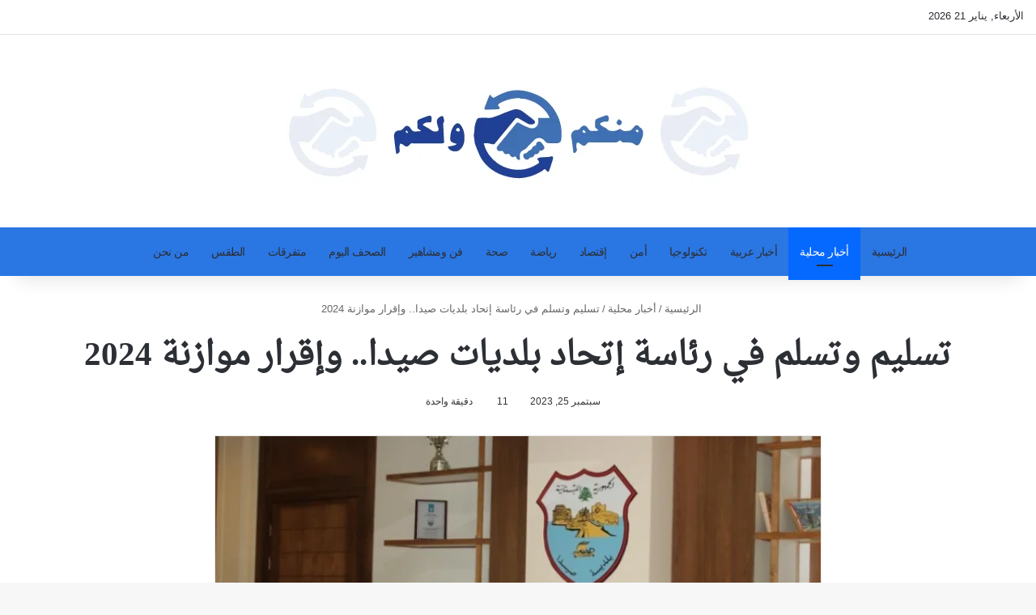

--- FILE ---
content_type: text/html; charset=UTF-8
request_url: https://minkomwlakom.com/8826/
body_size: 38247
content:
<!DOCTYPE html><html dir="rtl" lang="ar" class="" data-skin="light" prefix="og: http://ogp.me/ns#"><head><script data-no-optimize="1">var litespeed_docref=sessionStorage.getItem("litespeed_docref");litespeed_docref&&(Object.defineProperty(document,"referrer",{get:function(){return litespeed_docref}}),sessionStorage.removeItem("litespeed_docref"));</script> <meta charset="UTF-8" /><link rel="profile" href="https://gmpg.org/xfn/11" /><title>تسليم وتسلم في رئاسة إتحاد بلديات صيدا.. وإقرار موازنة 2024 &#8211; منكم ولكم &#8211; موقع إخباري إجتماعي</title><meta http-equiv='x-dns-prefetch-control' content='on'><link rel='dns-prefetch' href='//cdnjs.cloudflare.com' /><link rel='dns-prefetch' href='//ajax.googleapis.com' /><link rel='dns-prefetch' href='//fonts.googleapis.com' /><link rel='dns-prefetch' href='//fonts.gstatic.com' /><link rel='dns-prefetch' href='//s.gravatar.com' /><link rel='dns-prefetch' href='//www.google-analytics.com' /><meta name='robots' content='max-image-preview:large' /><link rel='dns-prefetch' href='//stats.wp.com' /><link rel='dns-prefetch' href='//www.fontstatic.com' /><link rel='dns-prefetch' href='//www.googletagmanager.com' /><link rel='dns-prefetch' href='//pagead2.googlesyndication.com' /><link rel='preconnect' href='//i0.wp.com' /><link rel='preconnect' href='//c0.wp.com' /><link rel="alternate" type="application/rss+xml" title="منكم ولكم - موقع إخباري إجتماعي &laquo; الخلاصة" href="https://minkomwlakom.com/feed/" /><style type="text/css">:root{				
			--tie-preset-gradient-1: linear-gradient(135deg, rgba(6, 147, 227, 1) 0%, rgb(155, 81, 224) 100%);
			--tie-preset-gradient-2: linear-gradient(135deg, rgb(122, 220, 180) 0%, rgb(0, 208, 130) 100%);
			--tie-preset-gradient-3: linear-gradient(135deg, rgba(252, 185, 0, 1) 0%, rgba(255, 105, 0, 1) 100%);
			--tie-preset-gradient-4: linear-gradient(135deg, rgba(255, 105, 0, 1) 0%, rgb(207, 46, 46) 100%);
			--tie-preset-gradient-5: linear-gradient(135deg, rgb(238, 238, 238) 0%, rgb(169, 184, 195) 100%);
			--tie-preset-gradient-6: linear-gradient(135deg, rgb(74, 234, 220) 0%, rgb(151, 120, 209) 20%, rgb(207, 42, 186) 40%, rgb(238, 44, 130) 60%, rgb(251, 105, 98) 80%, rgb(254, 248, 76) 100%);
			--tie-preset-gradient-7: linear-gradient(135deg, rgb(255, 206, 236) 0%, rgb(152, 150, 240) 100%);
			--tie-preset-gradient-8: linear-gradient(135deg, rgb(254, 205, 165) 0%, rgb(254, 45, 45) 50%, rgb(107, 0, 62) 100%);
			--tie-preset-gradient-9: linear-gradient(135deg, rgb(255, 203, 112) 0%, rgb(199, 81, 192) 50%, rgb(65, 88, 208) 100%);
			--tie-preset-gradient-10: linear-gradient(135deg, rgb(255, 245, 203) 0%, rgb(182, 227, 212) 50%, rgb(51, 167, 181) 100%);
			--tie-preset-gradient-11: linear-gradient(135deg, rgb(202, 248, 128) 0%, rgb(113, 206, 126) 100%);
			--tie-preset-gradient-12: linear-gradient(135deg, rgb(2, 3, 129) 0%, rgb(40, 116, 252) 100%);
			--tie-preset-gradient-13: linear-gradient(135deg, #4D34FA, #ad34fa);
			--tie-preset-gradient-14: linear-gradient(135deg, #0057FF, #31B5FF);
			--tie-preset-gradient-15: linear-gradient(135deg, #FF007A, #FF81BD);
			--tie-preset-gradient-16: linear-gradient(135deg, #14111E, #4B4462);
			--tie-preset-gradient-17: linear-gradient(135deg, #F32758, #FFC581);

			
					--main-nav-background: #FFFFFF;
					--main-nav-secondry-background: rgba(0,0,0,0.03);
					--main-nav-primary-color: #0088ff;
					--main-nav-contrast-primary-color: #FFFFFF;
					--main-nav-text-color: #2c2f34;
					--main-nav-secondry-text-color: rgba(0,0,0,0.5);
					--main-nav-main-border-color: rgba(0,0,0,0.1);
					--main-nav-secondry-border-color: rgba(0,0,0,0.08);
				
			}</style><link rel="alternate" title="oEmbed (JSON)" type="application/json+oembed" href="https://minkomwlakom.com/wp-json/oembed/1.0/embed?url=https%3A%2F%2Fminkomwlakom.com%2F8826%2F" /><link rel="alternate" title="oEmbed (XML)" type="text/xml+oembed" href="https://minkomwlakom.com/wp-json/oembed/1.0/embed?url=https%3A%2F%2Fminkomwlakom.com%2F8826%2F&#038;format=xml" /><meta property="og:title" content="تسليم وتسلم في رئاسة إتحاد بلديات صيدا.. وإقرار موازنة 2024 - منكم ولكم - موقع إخباري إجتماعي" /><meta property="og:type" content="article" /><meta property="og:description" content="عقد إتحاد بلديات صيدا الزهراني جلسة له في &quot;قاعة رفقي أبوظهر&quot; في القصر البلدي في صيدا دعا إليها وترأس" /><meta property="og:url" content="https://minkomwlakom.com/8826/" /><meta property="og:site_name" content="منكم ولكم - موقع إخباري إجتماعي" /><meta property="og:image" content="https://i0.wp.com/minkomwlakom.com/wp-content/uploads/2023/09/a79c0f9f2989f5e016e54e734b0168e6.png?fit=700%2C408&#038;ssl=1" /><meta name="viewport" content="width=device-width, initial-scale=1.0" /><style id='wp-img-auto-sizes-contain-inline-css' type='text/css'>img:is([sizes=auto i],[sizes^="auto," i]){contain-intrinsic-size:3000px 1500px}
/*# sourceURL=wp-img-auto-sizes-contain-inline-css */</style><style id="litespeed-ccss">:root{--tie-preset-gradient-1:linear-gradient(135deg,rgba(6,147,227,1) 0%,#9b51e0 100%);--tie-preset-gradient-2:linear-gradient(135deg,#7adcb4 0%,#00d082 100%);--tie-preset-gradient-3:linear-gradient(135deg,rgba(252,185,0,1) 0%,rgba(255,105,0,1) 100%);--tie-preset-gradient-4:linear-gradient(135deg,rgba(255,105,0,1) 0%,#cf2e2e 100%);--tie-preset-gradient-5:linear-gradient(135deg,#eee 0%,#a9b8c3 100%);--tie-preset-gradient-6:linear-gradient(135deg,#4aeadc 0%,#9778d1 20%,#cf2aba 40%,#ee2c82 60%,#fb6962 80%,#fef84c 100%);--tie-preset-gradient-7:linear-gradient(135deg,#ffceec 0%,#9896f0 100%);--tie-preset-gradient-8:linear-gradient(135deg,#fecda5 0%,#fe2d2d 50%,#6b003e 100%);--tie-preset-gradient-9:linear-gradient(135deg,#ffcb70 0%,#c751c0 50%,#4158d0 100%);--tie-preset-gradient-10:linear-gradient(135deg,#fff5cb 0%,#b6e3d4 50%,#33a7b5 100%);--tie-preset-gradient-11:linear-gradient(135deg,#caf880 0%,#71ce7e 100%);--tie-preset-gradient-12:linear-gradient(135deg,#020381 0%,#2874fc 100%);--tie-preset-gradient-13:linear-gradient(135deg,#4d34fa,#ad34fa);--tie-preset-gradient-14:linear-gradient(135deg,#0057ff,#31b5ff);--tie-preset-gradient-15:linear-gradient(135deg,#ff007a,#ff81bd);--tie-preset-gradient-16:linear-gradient(135deg,#14111e,#4b4462);--tie-preset-gradient-17:linear-gradient(135deg,#f32758,#ffc581);--main-nav-background:#fff;--main-nav-secondry-background:rgba(0,0,0,.03);--main-nav-primary-color:#08f;--main-nav-contrast-primary-color:#fff;--main-nav-text-color:#2c2f34;--main-nav-secondry-text-color:rgba(0,0,0,.5);--main-nav-main-border-color:rgba(0,0,0,.1);--main-nav-secondry-border-color:rgba(0,0,0,.08)}body{--wp--preset--color--black:#000;--wp--preset--color--cyan-bluish-gray:#abb8c3;--wp--preset--color--white:#fff;--wp--preset--color--pale-pink:#f78da7;--wp--preset--color--vivid-red:#cf2e2e;--wp--preset--color--luminous-vivid-orange:#ff6900;--wp--preset--color--luminous-vivid-amber:#fcb900;--wp--preset--color--light-green-cyan:#7bdcb5;--wp--preset--color--vivid-green-cyan:#00d084;--wp--preset--color--pale-cyan-blue:#8ed1fc;--wp--preset--color--vivid-cyan-blue:#0693e3;--wp--preset--color--vivid-purple:#9b51e0;--wp--preset--gradient--vivid-cyan-blue-to-vivid-purple:linear-gradient(135deg,rgba(6,147,227,1) 0%,#9b51e0 100%);--wp--preset--gradient--light-green-cyan-to-vivid-green-cyan:linear-gradient(135deg,#7adcb4 0%,#00d082 100%);--wp--preset--gradient--luminous-vivid-amber-to-luminous-vivid-orange:linear-gradient(135deg,rgba(252,185,0,1) 0%,rgba(255,105,0,1) 100%);--wp--preset--gradient--luminous-vivid-orange-to-vivid-red:linear-gradient(135deg,rgba(255,105,0,1) 0%,#cf2e2e 100%);--wp--preset--gradient--very-light-gray-to-cyan-bluish-gray:linear-gradient(135deg,#eee 0%,#a9b8c3 100%);--wp--preset--gradient--cool-to-warm-spectrum:linear-gradient(135deg,#4aeadc 0%,#9778d1 20%,#cf2aba 40%,#ee2c82 60%,#fb6962 80%,#fef84c 100%);--wp--preset--gradient--blush-light-purple:linear-gradient(135deg,#ffceec 0%,#9896f0 100%);--wp--preset--gradient--blush-bordeaux:linear-gradient(135deg,#fecda5 0%,#fe2d2d 50%,#6b003e 100%);--wp--preset--gradient--luminous-dusk:linear-gradient(135deg,#ffcb70 0%,#c751c0 50%,#4158d0 100%);--wp--preset--gradient--pale-ocean:linear-gradient(135deg,#fff5cb 0%,#b6e3d4 50%,#33a7b5 100%);--wp--preset--gradient--electric-grass:linear-gradient(135deg,#caf880 0%,#71ce7e 100%);--wp--preset--gradient--midnight:linear-gradient(135deg,#020381 0%,#2874fc 100%);--wp--preset--font-size--small:13px;--wp--preset--font-size--medium:20px;--wp--preset--font-size--large:36px;--wp--preset--font-size--x-large:42px;--wp--preset--spacing--20:.44rem;--wp--preset--spacing--30:.67rem;--wp--preset--spacing--40:1rem;--wp--preset--spacing--50:1.5rem;--wp--preset--spacing--60:2.25rem;--wp--preset--spacing--70:3.38rem;--wp--preset--spacing--80:5.06rem;--wp--preset--shadow--natural:6px 6px 9px rgba(0,0,0,.2);--wp--preset--shadow--deep:12px 12px 50px rgba(0,0,0,.4);--wp--preset--shadow--sharp:6px 6px 0px rgba(0,0,0,.2);--wp--preset--shadow--outlined:6px 6px 0px -3px rgba(255,255,255,1),6px 6px rgba(0,0,0,1);--wp--preset--shadow--crisp:6px 6px 0px rgba(0,0,0,1)}:root{--brand-color:#0669ff;--dark-brand-color:#0051cc;--bright-color:#fff;--base-color:#2c2f34}html{-ms-touch-action:manipulation;touch-action:manipulation;-webkit-text-size-adjust:100%;-ms-text-size-adjust:100%}article,aside,figure,header,nav{display:block}a{background-color:transparent}img{border-style:none}figure{margin:1em 0}button,input{font:inherit}button,input{overflow:visible}button,input{margin:0}button{text-transform:none}button,[type=submit]{-webkit-appearance:button}button::-moz-focus-inner,input::-moz-focus-inner{border:0;padding:0}button:-moz-focusring,input:-moz-focusring{outline:1px dotted ButtonText}[type=checkbox]{box-sizing:border-box;padding:0}[type=search]{-webkit-appearance:textfield}[type=search]::-webkit-search-cancel-button,[type=search]::-webkit-search-decoration{-webkit-appearance:none}*{padding:0;margin:0;list-style:none;border:0;outline:none;box-sizing:border-box}*:before,*:after{box-sizing:border-box}body{background:#f7f7f7;color:var(--base-color);font-family:-apple-system,BlinkMacSystemFont,"Segoe UI",Roboto,Oxygen,Oxygen-Sans,Ubuntu,Cantarell,"Helvetica Neue","Open Sans",Arial,sans-serif;font-size:13px;line-height:21px}h1,h3,.the-subtitle{line-height:1.4;font-weight:600}h1{font-size:41px;font-weight:700}h3{font-size:23px}.the-subtitle{font-size:17px}a{color:var(--base-color);text-decoration:none}img{max-width:100%;height:auto}.screen-reader-text{clip:rect(1px,1px,1px,1px);position:absolute!important;height:1px;width:1px;overflow:hidden}@media (max-width:768px){.hide_share_post_top .share-buttons-top{display:none!important}}.tie-icon:before,[class^=tie-icon-],[class*=" tie-icon-"]{font-family:'tiefonticon'!important;speak:never;font-style:normal;font-weight:400;font-variant:normal;text-transform:none;line-height:1;-webkit-font-smoothing:antialiased;-moz-osx-font-smoothing:grayscale;display:inline-block}body.tie-no-js a.remove{display:none!important}body.tie-no-js .tie-icon:before,body.tie-no-js [class^=tie-icon-],body.tie-no-js [class*=" tie-icon-"]{visibility:hidden!important}body.tie-no-js [class^=tie-icon-]:before,body.tie-no-js [class*=" tie-icon-"]:before{content:"\f105"}.tie-popup,#autocomplete-suggestions{display:none}.container{margin-right:auto;margin-left:auto;padding-left:15px;padding-right:15px}.container:after{content:"";display:table;clear:both}@media (min-width:768px){.container{width:100%}}@media (min-width:1200px){.container{max-width:1200px}}.tie-row{margin-left:-15px;margin-right:-15px}.tie-row:after{content:"";display:table;clear:both}.tie-col-md-4,.tie-col-md-8,.tie-col-xs-12{position:relative;min-height:1px;padding-left:15px;padding-right:15px}.tie-col-xs-12{float:left}.tie-col-xs-12{width:100%}@media (min-width:992px){.tie-col-md-4,.tie-col-md-8{float:left}.tie-col-md-4{width:33.33333%}.tie-col-md-8{width:66.66667%}}.tie-alignleft{float:left}.tie-alignright{float:right}.fullwidth{width:100%!important}.clearfix:before,.clearfix:after{content:"20";display:block;height:0;overflow:hidden}.clearfix:after{clear:both}.tie-container,#tie-wrapper{height:100%;min-height:650px}.tie-container{position:relative;overflow:hidden}#tie-wrapper{background:#fff;position:relative;z-index:108;height:100%;margin:0 auto}.container-wrapper{background:#fff;border:1px solid rgba(0,0,0,.1);border-radius:2px;padding:30px}#content{margin-top:30px}@media (max-width:991px){#content{margin-top:15px}}.site-content{-ms-word-wrap:break-word;word-wrap:break-word}.theme-header{background:#fff;position:relative;z-index:999}.theme-header:after{content:"";display:table;clear:both}.theme-header.has-shadow{box-shadow:rgba(0,0,0,.1) 0px 25px 20px -20px}.is-stretch-header .container{max-width:100%}#menu-components-wrap{display:-webkit-flex;display:-ms-flexbox;display:flex;-webkit-justify-content:space-between;-ms-flex-pack:justify;justify-content:space-between;width:100%;-webkit-flex-wrap:wrap;-ms-flex-wrap:wrap;flex-wrap:wrap}.header-layout-2 #menu-components-wrap{-webkit-justify-content:center;-ms-flex-pack:center;justify-content:center}.logo-row{position:relative}#logo{margin-top:40px;margin-bottom:40px;display:block;float:left}#logo img{vertical-align:middle}#logo a{display:inline-block}.header-layout-2 #logo{float:none;text-align:center}.header-layout-2 #logo img{margin-right:auto;margin-left:auto}.header-layout-2 .logo-container{width:100%;float:none}@media (max-width:991px){#theme-header.has-normal-width-logo #logo{margin:14px 0!important;text-align:left;line-height:1}#theme-header.has-normal-width-logo #logo img{width:auto;height:auto;max-width:190px}}@media (max-width:479px){#theme-header.has-normal-width-logo #logo img{max-width:160px;max-height:60px!important}}@media (max-width:991px){#theme-header.mobile-header-default:not(.header-layout-1) #logo{-webkit-flex-grow:10;-ms-flex-positive:10;flex-grow:10}}.components{display:-webkit-flex;display:-ms-flexbox;display:flex;-webkit-align-items:center;-ms-flex-align:center;align-items:center;-webkit-justify-content:end;-ms-flex-pack:end;justify-content:end}.components>li{position:relative}.components>li.social-icons-item{margin:0}.components>li>a{display:block;position:relative;width:30px;text-align:center;font-size:16px;white-space:nowrap}@media (max-width:991px){.logo-container{border-width:0;display:-webkit-flex;display:-ms-flexbox;display:flex;-webkit-flex-flow:row nowrap;-ms-flex-flow:row nowrap;flex-flow:row nowrap;-webkit-align-items:center;-ms-flex-align:center;align-items:center;-webkit-justify-content:space-between;-ms-flex-pack:justify;justify-content:space-between}}.mobile-header-components{display:none;z-index:10;height:30px;line-height:30px;-webkit-flex-wrap:nowrap;-ms-flex-wrap:nowrap;flex-wrap:nowrap;-webkit-flex:1 1 0%;-ms-flex:1 1 0%;flex:1 1 0%}.mobile-header-components .components{float:none;display:-webkit-flex!important;display:-ms-flexbox!important;display:flex!important;-webkit-justify-content:stretch;-ms-flex-pack:stretch;justify-content:stretch}.mobile-header-components .components li.custom-menu-link{display:inline-block;float:none}.mobile-header-components .components li.custom-menu-link>a{width:20px;padding-bottom:15px}.mobile-header-components [class^=tie-icon-]{font-size:18px;width:20px;height:20px;vertical-align:middle}.mobile-header-components .tie-mobile-menu-icon{font-size:20px}.mobile-header-components .nav-icon{display:inline-block;width:20px;height:2px;background-color:var(--base-color);position:relative;top:-4px}.mobile-header-components .nav-icon:before,.mobile-header-components .nav-icon:after{position:absolute;right:0;background-color:var(--base-color);content:'';display:block;width:100%;height:100%;-webkit-transform:translateZ(0);transform:translateZ(0);-webkit-backface-visibility:hidden;backface-visibility:hidden}.mobile-header-components .nav-icon:before{-webkit-transform:translateY(-7px);-ms-transform:translateY(-7px);transform:translateY(-7px)}.mobile-header-components .nav-icon:after{-webkit-transform:translateY(7px);-ms-transform:translateY(7px);transform:translateY(7px)}#mobile-header-components-area_1 .components li.custom-menu-link>a{margin-right:15px}#mobile-header-components-area_2 .components{-webkit-flex-direction:row-reverse;-ms-flex-direction:row-reverse;flex-direction:row-reverse}#mobile-header-components-area_2 .components li.custom-menu-link>a{margin-left:15px}@media (max-width:991px){.logo-container:before,.logo-container:after{height:1px}#tie-body #mobile-container,.mobile-header-components{display:block}#slide-sidebar-widgets{display:none}}.top-nav{background-color:#fff;position:relative;z-index:10;line-height:40px;border:1px solid rgba(0,0,0,.1);border-width:1px 0;color:var(--base-color);clear:both}.main-nav-below.top-nav-above .top-nav{border-top-width:0}.top-nav a:not(.button):not(:hover){color:var(--base-color)}.topbar-wrapper{display:-webkit-flex;display:-ms-flexbox;display:flex;min-height:40px}.top-nav .tie-alignleft,.top-nav .tie-alignright{-webkit-flex-grow:1;-ms-flex-positive:1;flex-grow:1;position:relative}.topbar-today-date{float:left;padding-right:15px;-webkit-flex-shrink:0;-ms-flex-negative:0;flex-shrink:0}@media (max-width:991px){.top-nav:not(.has-breaking-news),.topbar-today-date,.theme-header .components{display:none}}.main-nav-wrapper{position:relative;z-index:4}.main-nav{background-color:var(--main-nav-background);color:var(--main-nav-primary-color);position:relative;border:1px solid var(--main-nav-main-border-color);border-width:1px 0}.main-menu-wrapper{position:relative}@media (min-width:992px){.header-menu .menu{display:-webkit-flex;display:-ms-flexbox;display:flex}.header-menu .menu a{display:block;position:relative}.header-menu .menu>li>a{white-space:nowrap}#main-nav{z-index:9;line-height:60px}.main-menu .menu>li>a{padding:0 14px;font-size:14px;font-weight:700}nav.main-nav.menu-style-default .menu>li.tie-current-menu{border-bottom:5px solid var(--main-nav-primary-color);margin-bottom:-5px}nav.main-nav.menu-style-default .menu>li.tie-current-menu>a:after{content:"";width:20px;height:2px;position:absolute;margin-top:17px;left:50%;top:50%;bottom:auto;right:auto;-webkit-transform:translateX(-50%) translateY(-50%);-ms-transform:translateX(-50%) translateY(-50%);transform:translateX(-50%) translateY(-50%);background:#2c2f34}nav.main-nav.menu-style-solid-bg .menu>li.tie-current-menu>a{background-color:var(--main-nav-primary-color);color:var(--main-nav-contrast-primary-color)}.main-nav .menu a,.main-nav .components li a{color:var(--main-nav-text-color)}.main-nav-light{--main-nav-background:#fff;--main-nav-secondry-background:rgba(0,0,0,.03);--main-nav-primary-color:var(--brand-color);--main-nav-contrast-primary-color:var(--bright-color);--main-nav-text-color:var(--base-color);--main-nav-secondry-text-color:rgba(0,0,0,.5);--main-nav-main-border-color:rgba(0,0,0,.1);--main-nav-secondry-border-color:rgba(0,0,0,.08)}}@media only screen and (min-width:992px) and (max-width:1100px){.main-nav .menu>li:not(.is-icon-only)>a{padding-left:7px;padding-right:7px}.main-nav .menu>li:not(.is-icon-only)>a:before{display:none}}@media (max-width:991px){#sticky-logo{display:none}}#main-nav:not(.fixed-nav) #sticky-logo,#main-nav:not(.fixed-nav) .flex-placeholder{display:none}@media (min-width:992px){#sticky-logo{overflow:hidden;float:left;vertical-align:middle}#sticky-logo a{line-height:1;display:inline-block}#sticky-logo img{position:relative;vertical-align:middle;padding:8px 10px;top:-1px;max-height:50px}.theme-header #sticky-logo img{opacity:0;visibility:hidden;width:0!important;-webkit-transform:translateY(75%);-ms-transform:translateY(75%);transform:translateY(75%)}.theme-header:not(.header-layout-1) #main-nav:not(.fixed-nav) #sticky-logo img{margin-left:-20px}}@media (max-width:991px){#tie-wrapper header#theme-header{box-shadow:none;background:0 0!important}.logo-container{border-width:0;box-shadow:0 3px 7px 0 rgba(0,0,0,.1)}.logo-container{background-color:#fff}.header-layout-2 .main-nav-wrapper{display:none}.main-menu-wrapper .main-menu-wrap{width:100%}}@media (max-width:767px){.magazine1:not(.has-builder):not(.error404) .main-content{padding-left:0;padding-right:0}}input{border:1px solid rgba(0,0,0,.1);color:var(--base-color);font-size:13px;outline:none;padding:10px 12px;line-height:23px;border-radius:2px;max-width:100%;background-color:transparent}input:not([type=checkbox]):not([type=radio]){-webkit-appearance:none;-moz-appearance:none;appearance:none;outline:none}@media (max-width:767px){input:not([type=submit]){font-size:16px!important}}.button,[type=submit]{width:auto;position:relative;background-color:var(--tie-buttons-color,var(--brand-color));color:var(--tie-buttons-text,var(--bright-color));border-radius:var(--tie-buttons-radius,2px);border:var(--tie-buttons-border-width,0) solid var(--tie-buttons-border-color,var(--brand-color));padding:10px 25px;margin:0;font-weight:600;font-size:14px;display:inline-block;text-align:center;line-height:21px;text-decoration:none;vertical-align:middle;-webkit-appearance:none;-moz-appearance:none;appearance:none}.one-column-no-sidebar .main-content{margin-right:auto;margin-left:auto;float:none}@media (min-width:992px){.one-column-no-sidebar .main-content{max-width:780px;width:100%}}.post-thumb{position:relative;height:100%;display:block;-webkit-backface-visibility:hidden;backface-visibility:hidden;-webkit-transform:rotate(0);-ms-transform:rotate(0);transform:rotate(0)}.post-thumb img{width:100%;display:block}.post-thumb .post-cat-wrap{position:absolute;bottom:10px;margin:0;right:10px}.post-meta{margin:10px 0 8px;font-size:12px;overflow:hidden}.post-meta{color:#666}.post-meta .meta-item{margin-right:8px;display:inline-block}.post-meta .meta-item.tie-icon:before{padding-right:3px}.post-meta .meta-item.date:before{content:"\f017"}.post-meta .tie-alignright .meta-item:last-child{margin:0!important}@media (max-width:767px){.entry-header .post-meta>span,.entry-header .post-meta>div,.main-content .post-meta>span,.main-content .post-meta>div{float:left}}.post-cat-wrap{position:relative;z-index:3;margin-bottom:5px;font-weight:400;font-family:inherit!important;line-height:0;display:block}.post-cat{display:inline-block;background:var(--brand-color);color:var(--bright-color);padding:0 11px;font-size:13px;line-height:2em;margin-right:4px;position:relative;white-space:nowrap;word-wrap:normal;letter-spacing:0;border-radius:4px}.post-cat:first-child:last-child{margin:0}#breadcrumb{margin:50px 0 0}#breadcrumb,#breadcrumb a:not(:hover){color:#666}#breadcrumb .delimiter{margin:0 3px;font-style:normal}.entry-header-outer #breadcrumb{margin:0 0 20px;padding:0}@media (max-width:767px){.single-post #breadcrumb .current,.single-post #breadcrumb em:last-of-type{display:none}}.social-icons-item{float:right;margin-left:6px;position:relative}.social-icons-item .social-link span{color:var(--base-color);line-height:unset}.social-icons-widget .social-icons-item .social-link{width:24px;height:24px;line-height:24px;padding:0;display:block;text-align:center;border-radius:2px}.top-nav .components>li.social-icons-item .social-link:not(:hover) span{color:var(--base-color)}.social-icons-item .facebook-social-icon{background-color:#4080ff!important}.social-icons-item .facebook-social-icon span{color:#4080ff}.social-icons-item .twitter-social-icon{background-color:#000!important}.social-icons-item .twitter-social-icon span{color:#000}.social-icons-item .instagram-social-icon{background-color:#c13584!important}.social-icons-item .instagram-social-icon span{color:#c13584}.social-icons-item .youtube-social-icon{background-color:#ef4e41!important}.social-icons-item .youtube-social-icon span{color:#ef4e41}ul:not(.solid-social-icons) .social-icons-item a:not(:hover){background-color:transparent!important}.solid-social-icons .social-link{background-color:var(--base-color)}.dark-skin .solid-social-icons .social-link{background-color:#27292d;border-color:#27292d}.solid-social-icons .social-link span{color:#fff!important}.entry-header{padding:30px 30px 0;margin-bottom:20px}@media (max-width:991px){.entry-header{padding:20px 20px 0}}@media (max-width:767px){.container-wrapper{padding:20px 15px}}.one-column-no-sidebar .entry-header-outer{text-align:center}.block-head-3 .the-global-title{position:relative;font-size:17px;margin-bottom:20px;border-bottom:1px solid rgba(0,0,0,.1);padding:0 0 14px}.block-head-3 .the-global-title:after{content:"";background:#27292d;width:80px;height:3px;position:absolute;bottom:-1px;left:0}.side-aside{position:fixed;top:0;z-index:111;visibility:hidden;width:350px;max-width:100%;height:100%;background:#fff;background-repeat:no-repeat;background-position:center top;background-size:cover;overflow-y:auto}@media (min-width:992px){.side-aside{right:0;-webkit-transform:translate(350px,0);-ms-transform:translate(350px,0);transform:translate(350px,0)}}.dark-skin{--lazyload-loading-color:#161717}.dark-skin{background-color:var(--tie-dark-skin-bg-main,#1f2024);color:#fff}.dark-skin input:not([type=submit]){color:#ccc}.dark-skin a:not(:hover){color:#fff}.dark-skin input:not([type=submit]){border-color:rgba(255,255,255,.1)}.widget-title{position:relative}.widget-title .the-subtitle{font-size:15px;min-height:15px}.widget-title-icon{position:absolute;right:0;top:1px;color:#b9bec3;font-size:15px}.widget-title-icon:before{content:"\f08d"}.post-widget-body{padding-left:125px}.post-widget-body .post-title{font-size:14px;line-height:1.4;margin-bottom:5px}.post-widget-thumbnail{float:left;margin-right:15px;position:relative}.widget li{padding:6px 0}.widget li:first-child{padding-top:0}.widget li:last-child{padding-bottom:0;border-bottom:0}.widget li:after{clear:both;display:table;content:""}.widget .post-meta{margin:2px 0 0;font-size:11px;line-height:17px}.posts-list-big-first .posts-list-items li:first-child{padding-bottom:20px}.posts-list-big-first li:first-child .post-widget-thumbnail{width:100%;margin-right:0;margin-bottom:10px}.posts-list-big-first li:first-child .post-widget-thumbnail a{min-height:40px}.posts-list-big-first li:first-child .post-widget-body{padding-left:0}.posts-list-big-first li:first-child .post-title{font-size:18px}@media (max-width:991px){.posts-list-big-first .posts-list-items{overflow:hidden}.posts-list-big-first li{width:48%;float:left}.posts-list-big-first li:nth-child(2n+1){clear:both}}@media (max-width:670px){.posts-list-big-first li{width:100%}}form.search-form{overflow:auto;position:relative;width:100%;margin-top:10px}.search-field{float:left;width:73%;padding:8px 15px}.search-submit[type=submit]{float:right;padding:10px 5px;margin-left:2%;width:25%}.login-widget .widget-title-icon:before{content:"\f023"}.login-widget form input[type=text],.login-widget form input[type=password]{width:100%;float:none;margin-bottom:15px}.login-widget .pass-container{position:relative}.login-widget .pass-container input[type=password]{padding-right:70px}.login-widget .forget-text{position:absolute;right:15px;line-height:45px;top:0;font-size:12px}.login-widget .forget-text:not(:hover){color:#666}.login-widget .rememberme{display:block;margin-bottom:15px}li.widget-post-list{padding:7px 0;position:relative}.social-icons-widget ul{margin:0 -3px}.social-icons-widget .social-icons-item{float:left;margin:3px;border-bottom:0;padding:0}.social-icons-widget .social-icons-item .social-link{width:40px;height:40px;line-height:40px;font-size:18px}@media (max-width:479px){.social-icons-widget .social-icons-item{float:none;display:inline-block}}@media (min-width:992px){.theme-header .logo-row>div{height:auto!important}}#mobile-container{display:none;padding:10px 30px 30px}#mobile-menu{margin-bottom:20px;position:relative;padding-top:15px}#mobile-social-icons{margin-bottom:15px}#mobile-social-icons ul{text-align:center;overflow:hidden}#mobile-social-icons ul .social-icons-item{float:none;display:inline-block}#mobile-social-icons .social-icons-item{margin:0}#mobile-social-icons .social-icons-item .social-link{background:0 0;border:none}#mobile-search .search-form{overflow:hidden;position:relative}#mobile-search .search-form:after{position:absolute;content:"\f002";font-family:'tiefonticon';top:4px;right:10px;line-height:30px;width:30px;font-size:16px;border-radius:50%;text-align:center;color:#fff}#mobile-search .search-field{background-color:rgba(0,0,0,.05);border-color:rgba(255,255,255,.1);color:#fff;width:100%;border-radius:50px;padding:7px 45px 7px 20px}#mobile-search .search-submit{background:0 0;font-size:0;width:35px;height:38px;position:absolute;top:0;right:5px;z-index:1}#mobile-search input::-webkit-input-placeholder{color:rgba(255,255,255,.6)}#mobile-search input::-moz-placeholder{color:rgba(255,255,255,.6)}#mobile-search input:-moz-placeholder{color:rgba(255,255,255,.6)}#mobile-search input:-ms-input-placeholder{color:rgba(255,255,255,.6)}#tie-wrapper:after{position:absolute;z-index:1000;top:-10%;left:-50%;width:0;height:0;background:rgba(0,0,0,.2);content:'';opacity:0}@media (max-width:991px){.side-aside.appear-from-left{left:0;-webkit-transform:translate(-100%,0);-ms-transform:translate(-100%,0);transform:translate(-100%,0)}.side-aside.is-fullwidth{width:100%}}.is-desktop .side-aside .has-custom-scroll{padding:50px 0 0}.side-aside:after{position:absolute;top:0;left:0;width:100%;height:100%;background:rgba(0,0,0,.2);content:'';opacity:1}a.remove{position:absolute;top:0;right:0;display:block;speak:never;-webkit-font-smoothing:antialiased;-moz-osx-font-smoothing:grayscale;width:20px;height:20px;display:block;line-height:20px;text-align:center;font-size:15px}a.remove:before{content:"\e117";font-family:'tiefonticon';color:#e74c3c}a.remove.big-btn{width:25px;height:25px;line-height:25px;font-size:22px}a.remove.light-btn:not(:hover):before{color:#fff}.side-aside a.remove{z-index:1;top:15px;left:50%;right:auto;-webkit-transform:translateX(-50%);-ms-transform:translateX(-50%);transform:translateX(-50%)}.side-aside a.remove:not(:hover):before{color:#111}.side-aside.dark-skin a.remove:not(:hover):before{color:#fff}.tie-popup a.remove{-webkit-transform:scale(.2);-ms-transform:scale(.2);transform:scale(.2);opacity:0;top:15px;right:15px;z-index:1}.theiaStickySidebar:after{content:"";display:table;clear:both}.side-aside,.has-custom-scroll{overflow-x:hidden;scrollbar-width:thin}.side-aside::-webkit-scrollbar,.has-custom-scroll::-webkit-scrollbar{width:5px}.side-aside::-webkit-scrollbar-track,.has-custom-scroll::-webkit-scrollbar-track{background:0 0}.side-aside::-webkit-scrollbar-thumb,.has-custom-scroll::-webkit-scrollbar-thumb{border-radius:20px;background:rgba(0,0,0,.2)}.dark-skin .has-custom-scroll::-webkit-scrollbar-thumb{background:#000}.tie-popup{position:fixed;z-index:99999;left:0;top:0;height:100%;width:100%;background-color:rgba(0,0,0,.5);display:none;-webkit-perspective:600px;perspective:600px}.tie-popup-container{position:relative;z-index:100;width:90%;max-width:420px;margin:10em auto 0;border-radius:2px;box-shadow:0 0 20px rgba(0,0,0,.2);will-change:transform,opacity;-webkit-transform:scale(.5);-ms-transform:scale(.5);transform:scale(.5);opacity:0}.tie-popup-container .login-submit{padding-top:15px;padding-bottom:15px}.tie-popup-container .container-wrapper{padding:60px;background-color:#fff!important;border-radius:5px}@media (max-width:479px){.tie-popup-container .container-wrapper{padding:30px}}.pop-up-live-search{will-change:transform,opacity;-webkit-transform:scale(.7);-ms-transform:scale(.7);transform:scale(.7);opacity:0}.tie-popup-search-wrap::-webkit-input-placeholder{color:#fff}.tie-popup-search-wrap::-moz-placeholder{color:#fff}.tie-popup-search-wrap:-moz-placeholder{color:#fff}.tie-popup-search-wrap:-ms-input-placeholder{color:#fff}.tie-popup-search-wrap form{position:relative;height:80px;margin-bottom:20px}.popup-search-wrap-inner{position:relative;padding:80px 15px 0;margin:0 auto;max-width:800px}input.tie-popup-search-input{width:100%;height:80px;line-height:80px;background:rgba(0,0,0,.7)!important;font-weight:500;font-size:22px;border:0;padding-right:80px;padding-left:30px;color:#fff;border-radius:5px}button.tie-popup-search-submit{font-size:28px;color:#666;position:absolute;right:5px;top:15px;background:0 0!important}#tie-popup-search-mobile .popup-search-wrap-inner{padding-top:50px}#tie-popup-search-mobile input.tie-popup-search-input{height:50px;line-height:1;padding-left:20px;padding-right:50px}#tie-popup-search-mobile button.tie-popup-search-submit{font-size:16px;top:9px;right:0}#autocomplete-suggestions{overflow:auto;padding:20px;color:#eee;position:absolute;display:none;width:370px;z-index:9999;margin-top:15px}.tie-icon-facebook:before{content:"\f09a"}.tie-icon-search:before{content:"\f002"}.tie-icon-author:before{content:"\f007"}.tie-icon-home:before{content:"\f015"}.tie-icon-bookmark:before{content:"\f02e"}.tie-icon-print:before{content:"\f02f"}.tie-icon-random:before{content:"\f074"}.tie-icon-phone:before{content:"\f095"}.tie-icon-twitter:before{content:"\e90f"}.tie-icon-navicon:before{content:"\f0c9"}.tie-icon-envelope:before{content:"\f0e0"}.tie-icon-youtube:before{content:"\f16a"}.tie-icon-instagram:before{content:"\f16d"}.tie-icon-paper-plane:before{content:"\f1d8"}.tie-icon-whatsapp:before{content:"\f232"}.tie-icon-fire:before{content:"\e900"}.post-content.container-wrapper{padding:0}.entry-header{font-size:45px;line-height:1.2}@media (max-width:767px){.entry-header{font-size:28px}}.entry-header .entry-title{margin-bottom:15px}@media (max-width:767px){.entry-header .entry-title{font-size:28px}}.entry-header .post-meta{overflow:inherit;font-size:12px;margin-top:5px;margin-bottom:0;line-height:24px}.entry-header .post-meta .meta-item{margin-right:12px}.entry-header .post-meta{color:#333}.entry-header .post-meta .tie-alignright{display:inline}@media (max-width:767px){.entry-header .post-meta{margin-bottom:-8px}.entry-header .post-meta .tie-alignright{float:none}.entry-header .post-meta .meta-item,.entry-header .post-meta .tie-alignright .meta-item:last-child{margin-bottom:8px!important}.entry-header .post-meta>span,.entry-header .post-meta>div{float:initial!important}}.fullwidth-entry-title{background-color:transparent;margin:30px 0 0;padding:30px 0;border:none;box-shadow:none!important}@media (max-width:991px){.fullwidth-entry-title{margin-top:15px;margin-bottom:15px}}.post-layout-3 .fullwidth-entry-title{padding:0}.one-column-no-sidebar .fullwidth-entry-title{border-width:0}.post-layout-3 .entry-header{padding:0;margin:0}.one-column-no-sidebar .entry-header .tie-alignright,.fullwidth-entry-title .tie-alignright{float:none}.featured-area{position:relative;margin-bottom:30px;line-height:1}@media (max-width:767px){.featured-area{margin-bottom:20px}}.featured-area img{width:100%}.single-featured-image{position:relative;margin:0;line-height:0}@media (max-width:767px){.fullwidth-entry-title{padding:20px 15px}}.share-buttons{padding:18px 28px;line-height:0}@media (max-width:767px){.share-buttons{padding:15px}}@media (min-width:768px){.share-buttons-top{padding-bottom:0}}.share-buttons-mobile{position:fixed;bottom:0;z-index:999999;width:100%;background:0 0;border:0 none;padding:0}.share-buttons-mobile .share-links a{margin:0;border-radius:0;width:1%;display:table-cell;opacity:1!important}.share-buttons-mobile .share-links a .share-btn-icon{margin:0 auto;float:none}@media (min-width:768px){.share-buttons-mobile{display:none}}.mobile-share-buttons-spacer{height:40px}@media (min-width:768px){.mobile-share-buttons-spacer{display:none}}.share-links a{color:#fff}.share-links{overflow:hidden;position:relative}.share-links .share-btn-icon{font-size:15px}.share-links a{display:inline-block;margin:2px;height:40px;overflow:hidden;position:relative;border-radius:2px;width:40px}.share-links a,.share-links a:before{background-color:#444}.share-links a .share-btn-icon{width:40px;height:40px;float:left;display:block;text-align:center;line-height:40px}.share-links a.facebook-share-btn,.share-links a.facebook-share-btn:before{background:#4080ff}.share-links a.twitter-share-btn,.share-links a.twitter-share-btn:before{background:#000}.share-links a.whatsapp-share-btn,.share-links a.whatsapp-share-btn:before{background:#43d854}.share-links a.telegram-share-btn,.share-links a.telegram-share-btn:before{background:#08c}.share-links a.viber-share-btn,.share-links a.viber-share-btn:before{background:#773ead}.share-links a.email-share-btn,.share-links a.email-share-btn:before{background:#333}@media (min-width:768px){a.whatsapp-share-btn,a.telegram-share-btn,a.viber-share-btn{display:none!important}}#related-posts .related-item{position:relative;float:left;width:33.333%;padding:0 15px;margin-bottom:20px}@media (max-width:767px){#related-posts .related-item{padding:0 8px}}#related-posts .related-item .post-thumb{margin-bottom:10px}#related-posts .related-item .post-title{font-size:14px;line-height:19px}#related-posts .related-item .post-meta{margin:4px 0 0}.one-column-no-sidebar .site-content #related-posts .related-item:nth-child(3n+1){clear:both}@media (max-width:767px){#related-posts .related-item{width:50%!important;clear:none!important}}#related-posts.has-extra-post .related-item:last-child{clear:none!important;display:none}@media only screen and (min-width:320px) and (max-width:767px){#related-posts.has-extra-post .related-item:last-child{display:block}}#reading-position-indicator{display:block;height:5px;position:fixed;bottom:0;left:0;background:var(--brand-color);box-shadow:0 0 10px rgba(0,136,255,.7);width:0;z-index:9999;max-width:100%}#check-also-box{position:fixed;background-color:#fff;z-index:999;bottom:15px;right:-1px;-webkit-transform:translatex(100%);-ms-transform:translatex(100%);transform:translatex(100%);width:340px;padding:30px;border:1px solid rgba(0,0,0,.1);border-radius:2px;border-top-right-radius:0;border-bottom-right-radius:0}#check-also-box.check-also-left{right:auto;left:-1px;-webkit-transform:translatex(-100%);-ms-transform:translatex(-100%);transform:translatex(-100%)}#check-also-box .has-first-big-post .post-widget-body{clear:both}#check-also-box .posts-list-big-first li{padding-bottom:0}#check-also-box .posts-list-big-first li .post-title{font-size:18px;line-height:1.3em}@media (max-width:991px){#check-also-box{display:none}}#post-extra-info{display:none}h1,h3,.the-subtitle{font-family:droid-naskh}#main-nav .main-menu>ul>li>a{font-family:Impact,Charcoal,sans-serif}#main-nav .main-menu>ul>li>a{font-size:14px;font-weight:500;letter-spacing:-.5px;text-transform:uppercase}#main-nav{background-color:#2a76e3}#main-nav{border-width:0}#theme-header #main-nav:not(.fixed-nav){bottom:0}@media (max-width:991px){.side-aside.dark-skin{background:#2f88d6;background:-webkit-linear-gradient(135deg,#5933a2,#2f88d6);background:-moz-linear-gradient(135deg,#5933a2,#2f88d6);background:-o-linear-gradient(135deg,#5933a2,#2f88d6);background:linear-gradient(135deg,#2f88d6,#5933a2)}}@media screen{html{direction:rtl}.tie-col-xs-12{float:right}@media (min-width:992px){.tie-col-md-4,.tie-col-md-8{float:right}}.tie-alignleft{float:right}.tie-alignright{float:left}.post-cat{margin-right:0;margin-left:4px}.search-field{float:right}.search-submit[type=submit]{float:left;margin-right:2%;margin-left:0}.post-meta .meta-item{margin-left:8px;margin-right:0}.post-meta .tie-icon:before{padding-left:3px;padding-right:0!important}@media (max-width:767px){.entry-header .post-meta>span,.entry-header .post-meta>div,.main-content .post-meta>span,.main-content .post-meta>div{float:right}}.tie-popup-search-wrap input[type=text]{padding-right:20px;padding-left:80px}button.tie-popup-search-submit{left:25px;right:auto}a.remove{left:0;right:auto}.tie-popup a.remove{left:15px;right:auto}#tie-popup-search-mobile button.tie-popup-search-submit{right:auto;left:0}#tie-popup-search-mobile input.tie-popup-search-input{padding-right:20px;padding-left:50px}#logo{float:right}@media (min-width:992px){.main-menu,.header-menu .menu li,#sticky-logo{float:right}.components,.components>li{float:left}.topbar-today-date{padding:0 0 0 15px}}@media (max-width:991px){#theme-header.has-normal-width-logo #logo{text-align:right}.mobile-header-components{left:15px;right:auto}}#mobile-header-components-area_1 .components{-webkit-flex-direction:row-reverse;-ms-flex-direction:row-reverse;flex-direction:row-reverse}#mobile-header-components-area_2 .components{-webkit-flex-direction:row;-ms-flex-direction:row;flex-direction:row}#mobile-search .search-form:after{left:10px;right:auto}#mobile-search .search-field{padding-left:45px;padding-right:20px}#mobile-search .search-submit{right:auto;left:5px}@media (max-width:991px){.logo-container{-webkit-flex-direction:row-reverse;-ms-flex-direction:row-reverse;flex-direction:row-reverse}}.post-thumb .post-cat-wrap{left:10px;right:auto}#reading-position-indicator{right:0;left:auto}.entry-header .post-meta .meta-item{margin-right:0;margin-left:12px}.entry-header .post-meta .tie-alignright .meta-item{margin-right:0;margin-left:15px;white-space:nowrap}.meta-views>span{float:right;line-height:inherit;margin-left:3px}.share-links a .share-btn-icon{float:right}#related-posts .related-item{float:right}.block-head-3 .the-global-title:after{right:0;left:auto}.widget-title-icon{left:0;right:auto}.post-widget-body{padding-left:0;padding-right:125px}.post-widget-thumbnail{float:right;margin-left:15px;margin-right:0}.login-widget .pass-container input[type=password]{padding-left:70px;padding-right:10px}.login-widget .forget-text{left:10px;right:auto}.posts-list-big-first li:first-child .post-widget-thumbnail{margin-left:0}.posts-list-big-first li:first-child .post-widget-body{padding-right:0}@media (max-width:991px){.posts-list-big-first li{float:right}.posts-list-big-first li:first-child{float:right;clear:left}}.social-icons-widget .social-icons-item{float:right}}</style><link rel="preload" data-asynced="1" data-optimized="2" as="style" onload="this.onload=null;this.rel='stylesheet'" href="https://minkomwlakom.com/wp-content/litespeed/css/6e3ce66b3a4b10ba1a3d2f7eb80c3dd4.css?ver=0a455" /><script data-optimized="1" type="litespeed/javascript" data-src="https://minkomwlakom.com/wp-content/plugins/litespeed-cache/assets/js/css_async.min.js"></script> <link data-asynced="1" as="style" onload="this.onload=null;this.rel='stylesheet'"  rel='preload' id='droid-naskh-css' href='https://www.fontstatic.com/f=droid-naskh?ver=6.9' type='text/css' media='all' /><style id='taqyeem-styles-inline-css' type='text/css'>.logo-text,h1,h2,h3,h4,h5,h6,.the-subtitle{font-family: droid-naskh;}#main-nav .main-menu > ul > li > a{font-family: Impact,Charcoal,sans-serif;}#main-nav .main-menu > ul > li > a{font-size: 14px;font-weight: 500;letter-spacing: -0.5px;text-transform: uppercase;}#main-nav .main-menu > ul ul li a{font-size: 15px;}.breaking .breaking-title{font-size: 12px;}.ticker-wrapper .ticker-content{font-size: 15px;}#the-post .entry-content,#the-post .entry-content p{font-size: 20px;}#tie-wrapper .mag-box.big-post-left-box li:not(:first-child) .post-title,#tie-wrapper .mag-box.big-post-top-box li:not(:first-child) .post-title,#tie-wrapper .mag-box.half-box li:not(:first-child) .post-title,#tie-wrapper .mag-box.big-thumb-left-box li:not(:first-child) .post-title,#tie-wrapper .mag-box.scrolling-box .slide .post-title,#tie-wrapper .mag-box.miscellaneous-box li:not(:first-child) .post-title{font-weight: 500;}#header-notification-bar{background: var( --tie-preset-gradient-13 );}#header-notification-bar{--tie-buttons-color: #FFFFFF;--tie-buttons-border-color: #FFFFFF;--tie-buttons-hover-color: #e1e1e1;--tie-buttons-hover-text: #000000;}#header-notification-bar{--tie-buttons-text: #000000;}#main-nav,#main-nav .menu-sub-content,#main-nav .comp-sub-menu,#main-nav ul.cats-vertical li a.is-active,#main-nav ul.cats-vertical li a:hover,#autocomplete-suggestions.search-in-main-nav{background-color: #2a76e3;}#main-nav{border-width: 0;}#theme-header #main-nav:not(.fixed-nav){bottom: 0;}#main-nav .icon-basecloud-bg:after{color: #2a76e3;}#autocomplete-suggestions.search-in-main-nav{border-color: rgba(255,255,255,0.07);}.main-nav-boxed #main-nav .main-menu-wrapper{border-width: 0;}.tie-cat-156,.tie-cat-item-156 > span{background-color:#e67e22 !important;color:#FFFFFF !important;}.tie-cat-156:after{border-top-color:#e67e22 !important;}.tie-cat-156:hover{background-color:#c86004 !important;}.tie-cat-156:hover:after{border-top-color:#c86004 !important;}.tie-cat-163,.tie-cat-item-163 > span{background-color:#2ecc71 !important;color:#FFFFFF !important;}.tie-cat-163:after{border-top-color:#2ecc71 !important;}.tie-cat-163:hover{background-color:#10ae53 !important;}.tie-cat-163:hover:after{border-top-color:#10ae53 !important;}.tie-cat-167,.tie-cat-item-167 > span{background-color:#9b59b6 !important;color:#FFFFFF !important;}.tie-cat-167:after{border-top-color:#9b59b6 !important;}.tie-cat-167:hover{background-color:#7d3b98 !important;}.tie-cat-167:hover:after{border-top-color:#7d3b98 !important;}.tie-cat-168,.tie-cat-item-168 > span{background-color:#34495e !important;color:#FFFFFF !important;}.tie-cat-168:after{border-top-color:#34495e !important;}.tie-cat-168:hover{background-color:#162b40 !important;}.tie-cat-168:hover:after{border-top-color:#162b40 !important;}.tie-cat-170,.tie-cat-item-170 > span{background-color:#795548 !important;color:#FFFFFF !important;}.tie-cat-170:after{border-top-color:#795548 !important;}.tie-cat-170:hover{background-color:#5b372a !important;}.tie-cat-170:hover:after{border-top-color:#5b372a !important;}.tie-cat-172,.tie-cat-item-172 > span{background-color:#4CAF50 !important;color:#FFFFFF !important;}.tie-cat-172:after{border-top-color:#4CAF50 !important;}.tie-cat-172:hover{background-color:#2e9132 !important;}.tie-cat-172:hover:after{border-top-color:#2e9132 !important;}@media (max-width: 991px){.side-aside.normal-side{background: #2f88d6;background: -webkit-linear-gradient(135deg,#5933a2,#2f88d6 );background: -moz-linear-gradient(135deg,#5933a2,#2f88d6 );background: -o-linear-gradient(135deg,#5933a2,#2f88d6 );background: linear-gradient(135deg,#2f88d6,#5933a2 );}}
/*# sourceURL=taqyeem-styles-inline-css */</style> <script type="litespeed/javascript" data-src="https://c0.wp.com/c/6.9/wp-includes/js/jquery/jquery.min.js" id="jquery-core-js"></script> <script type="litespeed/javascript" data-src="https://c0.wp.com/c/6.9/wp-includes/js/jquery/jquery-migrate.min.js" id="jquery-migrate-js"></script> <link rel="https://api.w.org/" href="https://minkomwlakom.com/wp-json/" /><link rel="alternate" title="JSON" type="application/json" href="https://minkomwlakom.com/wp-json/wp/v2/posts/8826" /><link rel="EditURI" type="application/rsd+xml" title="RSD" href="https://minkomwlakom.com/xmlrpc.php?rsd" /><meta name="generator" content="WordPress 6.9" /><link rel="canonical" href="https://minkomwlakom.com/8826/" /><link rel='shortlink' href='https://minkomwlakom.com/?p=8826' /><meta name="generator" content="Site Kit by Google 1.168.0" /><script type="litespeed/javascript">var taqyeem={"ajaxurl":"https://minkomwlakom.com/wp-admin/admin-ajax.php","your_rating":"تقييمك:"}</script> <style>img#wpstats{display:none}</style><meta name="description" content="عقد إتحاد بلديات صيدا الزهراني جلسة له في &quot;قاعة رفقي أبوظهر&quot; في القصر البلدي في صيدا دعا إليها وترأسها الرئيس الجديد للاتحاد بالتكليف المهندس رئيف يون" /><meta http-equiv="X-UA-Compatible" content="IE=edge"><meta name="google-adsense-platform-account" content="ca-host-pub-2644536267352236"><meta name="google-adsense-platform-domain" content="sitekit.withgoogle.com"><meta name="description" content="عقد إتحاد بلديات صيدا الزهراني جلسة له في &quot;قاعة رفقي أبوظهر&quot; في القصر البلدي في صيدا دعا إليها وترأسها الرئيس الجديد للاتحاد بالتكليف المهندس رئيف يونان (رئيس بلدية مغدوشة)، في حضور الرئيس السابق للإتحاد المهندس محمد السعودي، ورؤساء البلديات السادة : حازم خضر بديع (صيدا)، جورج سعد ( البرامية)، سيمون مخول (الهلالية) ، حسن غدار&hellip;" /> <script type="litespeed/javascript" data-src="https://pagead2.googlesyndication.com/pagead/js/adsbygoogle.js?client=ca-pub-1961389255055459&amp;host=ca-host-pub-2644536267352236" crossorigin="anonymous"></script> <link rel="icon" href="https://i0.wp.com/minkomwlakom.com/wp-content/uploads/2023/09/cropped-icon-3.png?fit=32%2C32&#038;ssl=1" sizes="32x32" /><link rel="icon" href="https://i0.wp.com/minkomwlakom.com/wp-content/uploads/2023/09/cropped-icon-3.png?fit=192%2C192&#038;ssl=1" sizes="192x192" /><link rel="apple-touch-icon" href="https://i0.wp.com/minkomwlakom.com/wp-content/uploads/2023/09/cropped-icon-3.png?fit=180%2C180&#038;ssl=1" /><meta name="msapplication-TileImage" content="https://i0.wp.com/minkomwlakom.com/wp-content/uploads/2023/09/cropped-icon-3.png?fit=270%2C270&#038;ssl=1" /><style id='global-styles-inline-css' type='text/css'>:root{--wp--preset--aspect-ratio--square: 1;--wp--preset--aspect-ratio--4-3: 4/3;--wp--preset--aspect-ratio--3-4: 3/4;--wp--preset--aspect-ratio--3-2: 3/2;--wp--preset--aspect-ratio--2-3: 2/3;--wp--preset--aspect-ratio--16-9: 16/9;--wp--preset--aspect-ratio--9-16: 9/16;--wp--preset--color--black: #000000;--wp--preset--color--cyan-bluish-gray: #abb8c3;--wp--preset--color--white: #ffffff;--wp--preset--color--pale-pink: #f78da7;--wp--preset--color--vivid-red: #cf2e2e;--wp--preset--color--luminous-vivid-orange: #ff6900;--wp--preset--color--luminous-vivid-amber: #fcb900;--wp--preset--color--light-green-cyan: #7bdcb5;--wp--preset--color--vivid-green-cyan: #00d084;--wp--preset--color--pale-cyan-blue: #8ed1fc;--wp--preset--color--vivid-cyan-blue: #0693e3;--wp--preset--color--vivid-purple: #9b51e0;--wp--preset--color--global-color: #0088ff;--wp--preset--gradient--vivid-cyan-blue-to-vivid-purple: linear-gradient(135deg,rgb(6,147,227) 0%,rgb(155,81,224) 100%);--wp--preset--gradient--light-green-cyan-to-vivid-green-cyan: linear-gradient(135deg,rgb(122,220,180) 0%,rgb(0,208,130) 100%);--wp--preset--gradient--luminous-vivid-amber-to-luminous-vivid-orange: linear-gradient(135deg,rgb(252,185,0) 0%,rgb(255,105,0) 100%);--wp--preset--gradient--luminous-vivid-orange-to-vivid-red: linear-gradient(135deg,rgb(255,105,0) 0%,rgb(207,46,46) 100%);--wp--preset--gradient--very-light-gray-to-cyan-bluish-gray: linear-gradient(135deg,rgb(238,238,238) 0%,rgb(169,184,195) 100%);--wp--preset--gradient--cool-to-warm-spectrum: linear-gradient(135deg,rgb(74,234,220) 0%,rgb(151,120,209) 20%,rgb(207,42,186) 40%,rgb(238,44,130) 60%,rgb(251,105,98) 80%,rgb(254,248,76) 100%);--wp--preset--gradient--blush-light-purple: linear-gradient(135deg,rgb(255,206,236) 0%,rgb(152,150,240) 100%);--wp--preset--gradient--blush-bordeaux: linear-gradient(135deg,rgb(254,205,165) 0%,rgb(254,45,45) 50%,rgb(107,0,62) 100%);--wp--preset--gradient--luminous-dusk: linear-gradient(135deg,rgb(255,203,112) 0%,rgb(199,81,192) 50%,rgb(65,88,208) 100%);--wp--preset--gradient--pale-ocean: linear-gradient(135deg,rgb(255,245,203) 0%,rgb(182,227,212) 50%,rgb(51,167,181) 100%);--wp--preset--gradient--electric-grass: linear-gradient(135deg,rgb(202,248,128) 0%,rgb(113,206,126) 100%);--wp--preset--gradient--midnight: linear-gradient(135deg,rgb(2,3,129) 0%,rgb(40,116,252) 100%);--wp--preset--font-size--small: 13px;--wp--preset--font-size--medium: 20px;--wp--preset--font-size--large: 36px;--wp--preset--font-size--x-large: 42px;--wp--preset--spacing--20: 0.44rem;--wp--preset--spacing--30: 0.67rem;--wp--preset--spacing--40: 1rem;--wp--preset--spacing--50: 1.5rem;--wp--preset--spacing--60: 2.25rem;--wp--preset--spacing--70: 3.38rem;--wp--preset--spacing--80: 5.06rem;--wp--preset--shadow--natural: 6px 6px 9px rgba(0, 0, 0, 0.2);--wp--preset--shadow--deep: 12px 12px 50px rgba(0, 0, 0, 0.4);--wp--preset--shadow--sharp: 6px 6px 0px rgba(0, 0, 0, 0.2);--wp--preset--shadow--outlined: 6px 6px 0px -3px rgb(255, 255, 255), 6px 6px rgb(0, 0, 0);--wp--preset--shadow--crisp: 6px 6px 0px rgb(0, 0, 0);}:where(.is-layout-flex){gap: 0.5em;}:where(.is-layout-grid){gap: 0.5em;}body .is-layout-flex{display: flex;}.is-layout-flex{flex-wrap: wrap;align-items: center;}.is-layout-flex > :is(*, div){margin: 0;}body .is-layout-grid{display: grid;}.is-layout-grid > :is(*, div){margin: 0;}:where(.wp-block-columns.is-layout-flex){gap: 2em;}:where(.wp-block-columns.is-layout-grid){gap: 2em;}:where(.wp-block-post-template.is-layout-flex){gap: 1.25em;}:where(.wp-block-post-template.is-layout-grid){gap: 1.25em;}.has-black-color{color: var(--wp--preset--color--black) !important;}.has-cyan-bluish-gray-color{color: var(--wp--preset--color--cyan-bluish-gray) !important;}.has-white-color{color: var(--wp--preset--color--white) !important;}.has-pale-pink-color{color: var(--wp--preset--color--pale-pink) !important;}.has-vivid-red-color{color: var(--wp--preset--color--vivid-red) !important;}.has-luminous-vivid-orange-color{color: var(--wp--preset--color--luminous-vivid-orange) !important;}.has-luminous-vivid-amber-color{color: var(--wp--preset--color--luminous-vivid-amber) !important;}.has-light-green-cyan-color{color: var(--wp--preset--color--light-green-cyan) !important;}.has-vivid-green-cyan-color{color: var(--wp--preset--color--vivid-green-cyan) !important;}.has-pale-cyan-blue-color{color: var(--wp--preset--color--pale-cyan-blue) !important;}.has-vivid-cyan-blue-color{color: var(--wp--preset--color--vivid-cyan-blue) !important;}.has-vivid-purple-color{color: var(--wp--preset--color--vivid-purple) !important;}.has-black-background-color{background-color: var(--wp--preset--color--black) !important;}.has-cyan-bluish-gray-background-color{background-color: var(--wp--preset--color--cyan-bluish-gray) !important;}.has-white-background-color{background-color: var(--wp--preset--color--white) !important;}.has-pale-pink-background-color{background-color: var(--wp--preset--color--pale-pink) !important;}.has-vivid-red-background-color{background-color: var(--wp--preset--color--vivid-red) !important;}.has-luminous-vivid-orange-background-color{background-color: var(--wp--preset--color--luminous-vivid-orange) !important;}.has-luminous-vivid-amber-background-color{background-color: var(--wp--preset--color--luminous-vivid-amber) !important;}.has-light-green-cyan-background-color{background-color: var(--wp--preset--color--light-green-cyan) !important;}.has-vivid-green-cyan-background-color{background-color: var(--wp--preset--color--vivid-green-cyan) !important;}.has-pale-cyan-blue-background-color{background-color: var(--wp--preset--color--pale-cyan-blue) !important;}.has-vivid-cyan-blue-background-color{background-color: var(--wp--preset--color--vivid-cyan-blue) !important;}.has-vivid-purple-background-color{background-color: var(--wp--preset--color--vivid-purple) !important;}.has-black-border-color{border-color: var(--wp--preset--color--black) !important;}.has-cyan-bluish-gray-border-color{border-color: var(--wp--preset--color--cyan-bluish-gray) !important;}.has-white-border-color{border-color: var(--wp--preset--color--white) !important;}.has-pale-pink-border-color{border-color: var(--wp--preset--color--pale-pink) !important;}.has-vivid-red-border-color{border-color: var(--wp--preset--color--vivid-red) !important;}.has-luminous-vivid-orange-border-color{border-color: var(--wp--preset--color--luminous-vivid-orange) !important;}.has-luminous-vivid-amber-border-color{border-color: var(--wp--preset--color--luminous-vivid-amber) !important;}.has-light-green-cyan-border-color{border-color: var(--wp--preset--color--light-green-cyan) !important;}.has-vivid-green-cyan-border-color{border-color: var(--wp--preset--color--vivid-green-cyan) !important;}.has-pale-cyan-blue-border-color{border-color: var(--wp--preset--color--pale-cyan-blue) !important;}.has-vivid-cyan-blue-border-color{border-color: var(--wp--preset--color--vivid-cyan-blue) !important;}.has-vivid-purple-border-color{border-color: var(--wp--preset--color--vivid-purple) !important;}.has-vivid-cyan-blue-to-vivid-purple-gradient-background{background: var(--wp--preset--gradient--vivid-cyan-blue-to-vivid-purple) !important;}.has-light-green-cyan-to-vivid-green-cyan-gradient-background{background: var(--wp--preset--gradient--light-green-cyan-to-vivid-green-cyan) !important;}.has-luminous-vivid-amber-to-luminous-vivid-orange-gradient-background{background: var(--wp--preset--gradient--luminous-vivid-amber-to-luminous-vivid-orange) !important;}.has-luminous-vivid-orange-to-vivid-red-gradient-background{background: var(--wp--preset--gradient--luminous-vivid-orange-to-vivid-red) !important;}.has-very-light-gray-to-cyan-bluish-gray-gradient-background{background: var(--wp--preset--gradient--very-light-gray-to-cyan-bluish-gray) !important;}.has-cool-to-warm-spectrum-gradient-background{background: var(--wp--preset--gradient--cool-to-warm-spectrum) !important;}.has-blush-light-purple-gradient-background{background: var(--wp--preset--gradient--blush-light-purple) !important;}.has-blush-bordeaux-gradient-background{background: var(--wp--preset--gradient--blush-bordeaux) !important;}.has-luminous-dusk-gradient-background{background: var(--wp--preset--gradient--luminous-dusk) !important;}.has-pale-ocean-gradient-background{background: var(--wp--preset--gradient--pale-ocean) !important;}.has-electric-grass-gradient-background{background: var(--wp--preset--gradient--electric-grass) !important;}.has-midnight-gradient-background{background: var(--wp--preset--gradient--midnight) !important;}.has-small-font-size{font-size: var(--wp--preset--font-size--small) !important;}.has-medium-font-size{font-size: var(--wp--preset--font-size--medium) !important;}.has-large-font-size{font-size: var(--wp--preset--font-size--large) !important;}.has-x-large-font-size{font-size: var(--wp--preset--font-size--x-large) !important;}
/*# sourceURL=global-styles-inline-css */</style></head><body id="tie-body" class="rtl wp-singular post-template-default single single-post postid-8826 single-format-standard wp-theme-jannah tie-no-js wrapper-has-shadow block-head-3 magazine1 is-thumb-overlay-disabled is-desktop is-header-layout-2 one-column-no-sidebar post-layout-3 wide-title-narrow-media is-standard-format has-mobile-share hide_share_post_top hide_share_post_bottom"><div class="background-overlay"><div id="tie-container" class="site tie-container"><div id="tie-wrapper"><header id="theme-header" class="theme-header header-layout-2 main-nav-light main-nav-default-light main-nav-below no-stream-item top-nav-active top-nav-light top-nav-default-light top-nav-above has-shadow is-stretch-header has-normal-width-logo has-custom-sticky-logo mobile-header-default"><nav id="top-nav"  class="has-date-menu-components top-nav header-nav" aria-label="الشريط العلوي"><div class="container"><div class="topbar-wrapper"><div class="topbar-today-date">
الأربعاء, يناير 21 2026</div><div class="tie-alignleft"></div><div class="tie-alignright"><ul class="components"><li class="social-icons-item"><a class="social-link facebook-social-icon" rel="external noopener nofollow" target="_blank" href="https://www.facebook.com/minkomwlakom.site/"><span class="tie-social-icon tie-icon-facebook"></span><span class="screen-reader-text">فيسبوك</span></a></li><li class="social-icons-item"><a class="social-link twitter-social-icon" rel="external noopener nofollow" target="_blank" href="https://www.facebook.com/minkomwlakom.site/"><span class="tie-social-icon tie-icon-twitter"></span><span class="screen-reader-text">‫X</span></a></li><li class="social-icons-item"><a class="social-link youtube-social-icon" rel="external noopener nofollow" target="_blank" href="https://www.facebook.com/minkomwlakom.site/"><span class="tie-social-icon tie-icon-youtube"></span><span class="screen-reader-text">‫YouTube</span></a></li><li class="social-icons-item"><a class="social-link instagram-social-icon" rel="external noopener nofollow" target="_blank" href="https://www.facebook.com/minkomwlakom.site/"><span class="tie-social-icon tie-icon-instagram"></span><span class="screen-reader-text">انستقرام</span></a></li><li class=" popup-login-icon menu-item custom-menu-link">
<a href="#" class="lgoin-btn tie-popup-trigger">
<span class="tie-icon-author" aria-hidden="true"></span>
<span class="screen-reader-text">تسجيل الدخول</span>			</a></li><li class="random-post-icon menu-item custom-menu-link">
<a href="/8826/?random-post=1" class="random-post" title="مقال عشوائي" rel="nofollow">
<span class="tie-icon-random" aria-hidden="true"></span>
<span class="screen-reader-text">مقال عشوائي</span>
</a></li><li class="side-aside-nav-icon menu-item custom-menu-link">
<a href="#">
<span class="tie-icon-navicon" aria-hidden="true"></span>
<span class="screen-reader-text">إضافة عمود جانبي</span>
</a></li></ul></div></div></div></nav><div class="container header-container"><div class="tie-row logo-row"><div class="logo-wrapper"><div class="tie-col-md-4 logo-container clearfix"><div id="mobile-header-components-area_1" class="mobile-header-components"><ul class="components"><li class="mobile-component_menu custom-menu-link"><a href="#" id="mobile-menu-icon" class=""><span class="tie-mobile-menu-icon nav-icon is-layout-1"></span><span class="screen-reader-text">القائمة</span></a></li></ul></div><div id="logo" class="image-logo" >
<a title="منكم ولكم - موقع إخباري إجتماعي" href="https://minkomwlakom.com/">
<picture class="tie-logo-default tie-logo-picture">
<source class="tie-logo-source-default tie-logo-source" srcset="https://minkomwlakom.com/wp-content/uploads/2024/06/600-x-158.png" media="(max-width:991px)">
<source class="tie-logo-source-default tie-logo-source" srcset="https://minkomwlakom.com/wp-content/uploads/2024/06/600-x-158.png">
<img data-lazyloaded="1" src="[data-uri]" class="tie-logo-img-default tie-logo-img" data-src="https://minkomwlakom.com/wp-content/uploads/2024/06/600-x-158.png" alt="منكم ولكم - موقع إخباري إجتماعي" width="600" height="158" style="max-height:158px; width: auto;" />
</picture>
</a></div><div id="mobile-header-components-area_2" class="mobile-header-components"><ul class="components"><li class="mobile-component_search custom-menu-link">
<a href="#" class="tie-search-trigger-mobile">
<span class="tie-icon-search tie-search-icon" aria-hidden="true"></span>
<span class="screen-reader-text">بحث عن</span>
</a></li></ul></div></div></div></div></div><div class="main-nav-wrapper"><nav id="main-nav" data-skin="search-in-main-nav" class="main-nav header-nav live-search-parent menu-style-default menu-style-solid-bg"  aria-label="القائمة الرئيسية"><div class="container"><div class="main-menu-wrapper"><div id="menu-components-wrap"><div id="sticky-logo" class="image-logo">
<a title="منكم ولكم - موقع إخباري إجتماعي" href="https://minkomwlakom.com/">
<picture class="tie-logo-default tie-logo-picture">
<source class="tie-logo-source-default tie-logo-source" srcset="https://minkomwlakom.com/wp-content/uploads/2024/06/600-x-158.png">
<img data-lazyloaded="1" src="[data-uri]" width="600" height="158" class="tie-logo-img-default tie-logo-img" data-src="https://minkomwlakom.com/wp-content/uploads/2024/06/600-x-158.png" alt="منكم ولكم - موقع إخباري إجتماعي"  />
</picture>
</a></div><div class="flex-placeholder"></div><div class="main-menu main-menu-wrap"><div id="main-nav-menu" class="main-menu header-menu"><ul id="menu-main-menu" class="menu"><li id="menu-item-1029" class="menu-item menu-item-type-post_type menu-item-object-page menu-item-home menu-item-1029"><a href="https://minkomwlakom.com/">الرئيسية</a></li><li id="menu-item-211" class="menu-item menu-item-type-taxonomy menu-item-object-category current-post-ancestor current-menu-parent current-post-parent menu-item-211 tie-current-menu"><a href="https://minkomwlakom.com/category/%d8%a3%d8%ae%d8%a8%d8%a7%d8%b1-%d9%85%d8%ad%d9%84%d9%8a%d8%a9/">أخبار محلية</a></li><li id="menu-item-210" class="menu-item menu-item-type-taxonomy menu-item-object-category menu-item-210"><a href="https://minkomwlakom.com/category/%d8%a3%d8%ae%d8%a8%d8%a7%d8%b1-%d8%b9%d8%b1%d8%a8%d9%8a%d8%a9/">أخبار عربية</a></li><li id="menu-item-216" class="menu-item menu-item-type-taxonomy menu-item-object-category menu-item-216"><a href="https://minkomwlakom.com/category/%d8%aa%d9%83%d9%86%d9%88%d9%84%d9%88%d8%ac%d9%8a%d8%a7/">تكنولوجيا</a></li><li id="menu-item-213" class="menu-item menu-item-type-taxonomy menu-item-object-category menu-item-213"><a href="https://minkomwlakom.com/category/%d8%a3%d9%85%d9%86/">أمن</a></li><li id="menu-item-214" class="menu-item menu-item-type-taxonomy menu-item-object-category menu-item-214"><a href="https://minkomwlakom.com/category/%d8%a5%d9%82%d8%aa%d8%b5%d8%a7%d8%af/">إقتصاد</a></li><li id="menu-item-217" class="menu-item menu-item-type-taxonomy menu-item-object-category menu-item-217"><a href="https://minkomwlakom.com/category/%d8%b1%d9%8a%d8%a7%d8%b6%d8%a9/">رياضة</a></li><li id="menu-item-218" class="menu-item menu-item-type-taxonomy menu-item-object-category menu-item-218"><a href="https://minkomwlakom.com/category/%d8%b5%d8%ad%d8%a9/">صحة</a></li><li id="menu-item-219" class="menu-item menu-item-type-taxonomy menu-item-object-category menu-item-219"><a href="https://minkomwlakom.com/category/%d9%81%d9%86-%d9%88%d9%85%d8%b4%d8%a7%d9%87%d9%8a%d8%b1/">فن ومشاهير</a></li><li id="menu-item-26227" class="menu-item menu-item-type-taxonomy menu-item-object-category menu-item-26227"><a href="https://minkomwlakom.com/category/%d8%a7%d9%84%d8%b5%d8%ad%d9%81-%d8%a7%d9%84%d9%8a%d9%88%d9%85/">الصحف اليوم</a></li><li id="menu-item-220" class="menu-item menu-item-type-taxonomy menu-item-object-category menu-item-220"><a href="https://minkomwlakom.com/category/%d9%85%d8%aa%d9%81%d8%b1%d9%82%d8%a7%d8%aa/">متفرقات</a></li><li id="menu-item-215" class="menu-item menu-item-type-taxonomy menu-item-object-category menu-item-215"><a href="https://minkomwlakom.com/category/%d8%a7%d9%84%d8%b7%d9%82%d8%b3/">الطقس</a></li><li id="menu-item-1462" class="menu-item menu-item-type-post_type menu-item-object-page menu-item-1462"><a href="https://minkomwlakom.com/%d9%85%d9%86-%d9%86%d8%ad%d9%86/">من نحن</a></li></ul></div></div><ul class="components"><li class="search-compact-icon menu-item custom-menu-link">
<a href="#" class="tie-search-trigger">
<span class="tie-icon-search tie-search-icon" aria-hidden="true"></span>
<span class="screen-reader-text">بحث عن</span>
</a></li></ul></div></div></div></nav></div></header><div class="container fullwidth-entry-title-wrapper"><div class="container-wrapper fullwidth-entry-title"><header class="entry-header-outer"><nav id="breadcrumb"><a href="https://minkomwlakom.com/"><span class="tie-icon-home" aria-hidden="true"></span> الرئيسية</a><em class="delimiter">/</em><a href="https://minkomwlakom.com/category/%d8%a3%d8%ae%d8%a8%d8%a7%d8%b1-%d9%85%d8%ad%d9%84%d9%8a%d8%a9/">أخبار محلية</a><em class="delimiter">/</em><span class="current">تسليم وتسلم في رئاسة إتحاد بلديات صيدا.. وإقرار موازنة 2024</span></nav><script type="application/ld+json">{"@context":"http:\/\/schema.org","@type":"BreadcrumbList","@id":"#Breadcrumb","itemListElement":[{"@type":"ListItem","position":1,"item":{"name":"\u0627\u0644\u0631\u0626\u064a\u0633\u064a\u0629","@id":"https:\/\/minkomwlakom.com\/"}},{"@type":"ListItem","position":2,"item":{"name":"\u0623\u062e\u0628\u0627\u0631 \u0645\u062d\u0644\u064a\u0629","@id":"https:\/\/minkomwlakom.com\/category\/%d8%a3%d8%ae%d8%a8%d8%a7%d8%b1-%d9%85%d8%ad%d9%84%d9%8a%d8%a9\/"}}]}</script> <div class="entry-header"><h1 class="post-title entry-title">
تسليم وتسلم في رئاسة إتحاد بلديات صيدا.. وإقرار موازنة 2024</h1><div class="single-post-meta post-meta clearfix"><span class="date meta-item tie-icon">سبتمبر 25, 2023</span><div class="tie-alignright"><span class="meta-views meta-item "><span class="tie-icon-fire" aria-hidden="true"></span> 11 </span><span class="meta-reading-time meta-item"><span class="tie-icon-bookmark" aria-hidden="true"></span> دقيقة واحدة</span></div></div></div></header></div></div><div id="content" class="site-content container"><div id="main-content-row" class="tie-row main-content-row"><div class="main-content tie-col-md-8 tie-col-xs-12" role="main"><article id="the-post" class="container-wrapper post-content tie-standard"><div  class="featured-area"><div class="featured-area-inner"><figure class="single-featured-image"><img data-lazyloaded="1" src="[data-uri]" width="700" height="408" data-src="https://i0.wp.com/minkomwlakom.com/wp-content/uploads/2023/09/a79c0f9f2989f5e016e54e734b0168e6.png?resize=700%2C408&amp;ssl=1" class="attachment-jannah-image-post size-jannah-image-post wp-post-image" alt="" data-main-img="1" decoding="async" fetchpriority="high" data-srcset="https://i0.wp.com/minkomwlakom.com/wp-content/uploads/2023/09/a79c0f9f2989f5e016e54e734b0168e6.png?w=700&amp;ssl=1 700w, https://i0.wp.com/minkomwlakom.com/wp-content/uploads/2023/09/a79c0f9f2989f5e016e54e734b0168e6.png?resize=300%2C175&amp;ssl=1 300w" data-sizes="(max-width: 700px) 100vw, 700px" /></figure></div></div><div id="share-buttons-top" class="share-buttons share-buttons-top"><div class="share-links  icons-only">
<a href="https://www.facebook.com/sharer.php?u=https://minkomwlakom.com/8826/" rel="external noopener nofollow" title="فيسبوك" target="_blank" class="facebook-share-btn " data-raw="https://www.facebook.com/sharer.php?u={post_link}">
<span class="share-btn-icon tie-icon-facebook"></span> <span class="screen-reader-text">فيسبوك</span>
</a>
<a href="https://x.com/intent/post?text=%D8%AA%D8%B3%D9%84%D9%8A%D9%85%20%D9%88%D8%AA%D8%B3%D9%84%D9%85%20%D9%81%D9%8A%20%D8%B1%D8%A6%D8%A7%D8%B3%D8%A9%20%D8%A5%D8%AA%D8%AD%D8%A7%D8%AF%20%D8%A8%D9%84%D8%AF%D9%8A%D8%A7%D8%AA%20%D8%B5%D9%8A%D8%AF%D8%A7..%20%D9%88%D8%A5%D9%82%D8%B1%D8%A7%D8%B1%20%D9%85%D9%88%D8%A7%D8%B2%D9%86%D8%A9%202024&#038;url=https://minkomwlakom.com/8826/" rel="external noopener nofollow" title="‫X" target="_blank" class="twitter-share-btn " data-raw="https://x.com/intent/post?text={post_title}&amp;url={post_link}">
<span class="share-btn-icon tie-icon-twitter"></span> <span class="screen-reader-text">‫X</span>
</a>
<a href="https://api.whatsapp.com/send?text=%D8%AA%D8%B3%D9%84%D9%8A%D9%85%20%D9%88%D8%AA%D8%B3%D9%84%D9%85%20%D9%81%D9%8A%20%D8%B1%D8%A6%D8%A7%D8%B3%D8%A9%20%D8%A5%D8%AA%D8%AD%D8%A7%D8%AF%20%D8%A8%D9%84%D8%AF%D9%8A%D8%A7%D8%AA%20%D8%B5%D9%8A%D8%AF%D8%A7..%20%D9%88%D8%A5%D9%82%D8%B1%D8%A7%D8%B1%20%D9%85%D9%88%D8%A7%D8%B2%D9%86%D8%A9%202024%20https://minkomwlakom.com/8826/" rel="external noopener nofollow" title="واتساب" target="_blank" class="whatsapp-share-btn " data-raw="https://api.whatsapp.com/send?text={post_title}%20{post_link}">
<span class="share-btn-icon tie-icon-whatsapp"></span> <span class="screen-reader-text">واتساب</span>
</a>
<a href="https://telegram.me/share/url?url=https://minkomwlakom.com/8826/&text=%D8%AA%D8%B3%D9%84%D9%8A%D9%85%20%D9%88%D8%AA%D8%B3%D9%84%D9%85%20%D9%81%D9%8A%20%D8%B1%D8%A6%D8%A7%D8%B3%D8%A9%20%D8%A5%D8%AA%D8%AD%D8%A7%D8%AF%20%D8%A8%D9%84%D8%AF%D9%8A%D8%A7%D8%AA%20%D8%B5%D9%8A%D8%AF%D8%A7..%20%D9%88%D8%A5%D9%82%D8%B1%D8%A7%D8%B1%20%D9%85%D9%88%D8%A7%D8%B2%D9%86%D8%A9%202024" rel="external noopener nofollow" title="تيلقرام" target="_blank" class="telegram-share-btn " data-raw="https://telegram.me/share/url?url={post_link}&text={post_title}">
<span class="share-btn-icon tie-icon-paper-plane"></span> <span class="screen-reader-text">تيلقرام</span>
</a>
<a href="mailto:?subject=%D8%AA%D8%B3%D9%84%D9%8A%D9%85%20%D9%88%D8%AA%D8%B3%D9%84%D9%85%20%D9%81%D9%8A%20%D8%B1%D8%A6%D8%A7%D8%B3%D8%A9%20%D8%A5%D8%AA%D8%AD%D8%A7%D8%AF%20%D8%A8%D9%84%D8%AF%D9%8A%D8%A7%D8%AA%20%D8%B5%D9%8A%D8%AF%D8%A7..%20%D9%88%D8%A5%D9%82%D8%B1%D8%A7%D8%B1%20%D9%85%D9%88%D8%A7%D8%B2%D9%86%D8%A9%202024&#038;body=https://minkomwlakom.com/8826/" rel="external noopener nofollow" title="مشاركة عبر البريد" target="_blank" class="email-share-btn " data-raw="mailto:?subject={post_title}&amp;body={post_link}">
<span class="share-btn-icon tie-icon-envelope"></span> <span class="screen-reader-text">مشاركة عبر البريد</span>
</a>
<a href="#" rel="external noopener nofollow" title="طباعة" target="_blank" class="print-share-btn " data-raw="#">
<span class="share-btn-icon tie-icon-print"></span> <span class="screen-reader-text">طباعة</span>
</a></div></div><div class="entry-content entry clearfix"><div class="stream-item stream-item-above-post-content">
<a href="https://chat.whatsapp.com/HVbZiySN9C7J9VHSGLrjih" title=""  >
<img data-lazyloaded="1" src="[data-uri]" data-src="https://minkomwlakom.com/wp-content/uploads/2023/09/whatsapp1-2-1.png" alt="" width="728" height="91" />
</a></div><p>عقد إتحاد بلديات صيدا الزهراني جلسة له في &#8220;قاعة رفقي أبوظهر&#8221; في القصر البلدي في صيدا دعا إليها وترأسها الرئيس الجديد للاتحاد بالتكليف المهندس رئيف يونان (رئيس بلدية مغدوشة)، في حضور الرئيس السابق للإتحاد المهندس محمد السعودي، ورؤساء البلديات السادة : حازم خضر بديع (صيدا)، جورج سعد ( البرامية)، سيمون مخول (الهلالية) ، حسن غدار (الغازية)، إيلي مشنتف (عبرا) ، نقولا أندراوس (الصالحية) ، بطرس صليبا (مجدليون)، داني جبور (عين الدلب ) ، مارون جحا(درب السيم)، ورئيسة المصلحة الإدارية والمالية في بلدية صيدا السيده زهرة الدرزي.</p><p>وجرى خلال اللقاء تسليم وتسلم لرئاسة الإتحاد بين الرئيسين السعودي و يونان، وإقرار موازنته للعام 2024. كما جرى إقرار دفتر الشروط لجمع النفايات في بلديات الإتحاد ، والتوافق على متابعة ملف مناقصة جمع النفايات، ودفتر الشروط، والاسراع بتلزيم شركة جديدة لجمع ورفع النفايات من قرى وبلدات الاتحاد .</p><p>وتخلل الجلسة عرض لواقع بلديات الإتحاد التي لم يعد بإمكانها تحمل أية أعباء مالية نتيجة هذا الواقع الصعب، ولا سيما في موضوع رفع النفايات، وذلك في ظل إستمرار تداعيات الإنهيار المالي في لبنان وإنعكاسه على خدمات البلديات، فضلا عن عدم قبض المستحقات السابقة من الصندوق البلدي المستقل.</p><div class="stream-item stream-item-below-post-content"><div class="stream-item-size" style=""><script type="litespeed/javascript" data-src="https://pagead2.googlesyndication.com/pagead/js/adsbygoogle.js?client=ca-pub-1961389255055459"
     crossorigin="anonymous"></script> 
<ins class="adsbygoogle"
style="display:block"
data-ad-client="ca-pub-1961389255055459"
data-ad-slot="1305509392"
data-ad-format="auto"
data-full-width-responsive="true"></ins> <script type="litespeed/javascript">(adsbygoogle=window.adsbygoogle||[]).push({})</script></div></div></div><div id="post-extra-info"><div class="theiaStickySidebar"><div class="single-post-meta post-meta clearfix"><span class="date meta-item tie-icon">سبتمبر 25, 2023</span><div class="tie-alignright"><span class="meta-views meta-item "><span class="tie-icon-fire" aria-hidden="true"></span> 11 </span><span class="meta-reading-time meta-item"><span class="tie-icon-bookmark" aria-hidden="true"></span> دقيقة واحدة</span></div></div><div id="share-buttons-top" class="share-buttons share-buttons-top"><div class="share-links  icons-only">
<a href="https://www.facebook.com/sharer.php?u=https://minkomwlakom.com/8826/" rel="external noopener nofollow" title="فيسبوك" target="_blank" class="facebook-share-btn " data-raw="https://www.facebook.com/sharer.php?u={post_link}">
<span class="share-btn-icon tie-icon-facebook"></span> <span class="screen-reader-text">فيسبوك</span>
</a>
<a href="https://x.com/intent/post?text=%D8%AA%D8%B3%D9%84%D9%8A%D9%85%20%D9%88%D8%AA%D8%B3%D9%84%D9%85%20%D9%81%D9%8A%20%D8%B1%D8%A6%D8%A7%D8%B3%D8%A9%20%D8%A5%D8%AA%D8%AD%D8%A7%D8%AF%20%D8%A8%D9%84%D8%AF%D9%8A%D8%A7%D8%AA%20%D8%B5%D9%8A%D8%AF%D8%A7..%20%D9%88%D8%A5%D9%82%D8%B1%D8%A7%D8%B1%20%D9%85%D9%88%D8%A7%D8%B2%D9%86%D8%A9%202024&#038;url=https://minkomwlakom.com/8826/" rel="external noopener nofollow" title="‫X" target="_blank" class="twitter-share-btn " data-raw="https://x.com/intent/post?text={post_title}&amp;url={post_link}">
<span class="share-btn-icon tie-icon-twitter"></span> <span class="screen-reader-text">‫X</span>
</a>
<a href="https://api.whatsapp.com/send?text=%D8%AA%D8%B3%D9%84%D9%8A%D9%85%20%D9%88%D8%AA%D8%B3%D9%84%D9%85%20%D9%81%D9%8A%20%D8%B1%D8%A6%D8%A7%D8%B3%D8%A9%20%D8%A5%D8%AA%D8%AD%D8%A7%D8%AF%20%D8%A8%D9%84%D8%AF%D9%8A%D8%A7%D8%AA%20%D8%B5%D9%8A%D8%AF%D8%A7..%20%D9%88%D8%A5%D9%82%D8%B1%D8%A7%D8%B1%20%D9%85%D9%88%D8%A7%D8%B2%D9%86%D8%A9%202024%20https://minkomwlakom.com/8826/" rel="external noopener nofollow" title="واتساب" target="_blank" class="whatsapp-share-btn " data-raw="https://api.whatsapp.com/send?text={post_title}%20{post_link}">
<span class="share-btn-icon tie-icon-whatsapp"></span> <span class="screen-reader-text">واتساب</span>
</a>
<a href="https://telegram.me/share/url?url=https://minkomwlakom.com/8826/&text=%D8%AA%D8%B3%D9%84%D9%8A%D9%85%20%D9%88%D8%AA%D8%B3%D9%84%D9%85%20%D9%81%D9%8A%20%D8%B1%D8%A6%D8%A7%D8%B3%D8%A9%20%D8%A5%D8%AA%D8%AD%D8%A7%D8%AF%20%D8%A8%D9%84%D8%AF%D9%8A%D8%A7%D8%AA%20%D8%B5%D9%8A%D8%AF%D8%A7..%20%D9%88%D8%A5%D9%82%D8%B1%D8%A7%D8%B1%20%D9%85%D9%88%D8%A7%D8%B2%D9%86%D8%A9%202024" rel="external noopener nofollow" title="تيلقرام" target="_blank" class="telegram-share-btn " data-raw="https://telegram.me/share/url?url={post_link}&text={post_title}">
<span class="share-btn-icon tie-icon-paper-plane"></span> <span class="screen-reader-text">تيلقرام</span>
</a>
<a href="mailto:?subject=%D8%AA%D8%B3%D9%84%D9%8A%D9%85%20%D9%88%D8%AA%D8%B3%D9%84%D9%85%20%D9%81%D9%8A%20%D8%B1%D8%A6%D8%A7%D8%B3%D8%A9%20%D8%A5%D8%AA%D8%AD%D8%A7%D8%AF%20%D8%A8%D9%84%D8%AF%D9%8A%D8%A7%D8%AA%20%D8%B5%D9%8A%D8%AF%D8%A7..%20%D9%88%D8%A5%D9%82%D8%B1%D8%A7%D8%B1%20%D9%85%D9%88%D8%A7%D8%B2%D9%86%D8%A9%202024&#038;body=https://minkomwlakom.com/8826/" rel="external noopener nofollow" title="مشاركة عبر البريد" target="_blank" class="email-share-btn " data-raw="mailto:?subject={post_title}&amp;body={post_link}">
<span class="share-btn-icon tie-icon-envelope"></span> <span class="screen-reader-text">مشاركة عبر البريد</span>
</a>
<a href="#" rel="external noopener nofollow" title="طباعة" target="_blank" class="print-share-btn " data-raw="#">
<span class="share-btn-icon tie-icon-print"></span> <span class="screen-reader-text">طباعة</span>
</a></div></div></div></div><div class="clearfix"></div> <script id="tie-schema-json" type="application/ld+json">{"@context":"http:\/\/schema.org","@type":"Article","dateCreated":"2023-09-25T20:41:36+03:00","datePublished":"2023-09-25T20:41:36+03:00","dateModified":"2023-09-25T20:41:50+03:00","headline":"\u062a\u0633\u0644\u064a\u0645 \u0648\u062a\u0633\u0644\u0645 \u0641\u064a \u0631\u0626\u0627\u0633\u0629 \u0625\u062a\u062d\u0627\u062f \u0628\u0644\u062f\u064a\u0627\u062a \u0635\u064a\u062f\u0627.. \u0648\u0625\u0642\u0631\u0627\u0631 \u0645\u0648\u0627\u0632\u0646\u0629 2024","name":"\u062a\u0633\u0644\u064a\u0645 \u0648\u062a\u0633\u0644\u0645 \u0641\u064a \u0631\u0626\u0627\u0633\u0629 \u0625\u062a\u062d\u0627\u062f \u0628\u0644\u062f\u064a\u0627\u062a \u0635\u064a\u062f\u0627.. \u0648\u0625\u0642\u0631\u0627\u0631 \u0645\u0648\u0627\u0632\u0646\u0629 2024","keywords":[],"url":"https:\/\/minkomwlakom.com\/8826\/","description":"\u0639\u0642\u062f \u0625\u062a\u062d\u0627\u062f \u0628\u0644\u062f\u064a\u0627\u062a \u0635\u064a\u062f\u0627 \u0627\u0644\u0632\u0647\u0631\u0627\u0646\u064a \u062c\u0644\u0633\u0629 \u0644\u0647 \u0641\u064a \"\u0642\u0627\u0639\u0629 \u0631\u0641\u0642\u064a \u0623\u0628\u0648\u0638\u0647\u0631\" \u0641\u064a \u0627\u0644\u0642\u0635\u0631 \u0627\u0644\u0628\u0644\u062f\u064a \u0641\u064a \u0635\u064a\u062f\u0627 \u062f\u0639\u0627 \u0625\u0644\u064a\u0647\u0627 \u0648\u062a\u0631\u0623\u0633\u0647\u0627 \u0627\u0644\u0631\u0626\u064a\u0633 \u0627\u0644\u062c\u062f\u064a\u062f \u0644\u0644\u0627\u062a\u062d\u0627\u062f \u0628\u0627\u0644\u062a\u0643\u0644\u064a\u0641 \u0627\u0644\u0645\u0647\u0646\u062f\u0633 \u0631\u0626\u064a\u0641 \u064a\u0648\u0646\u0627\u0646 (\u0631\u0626\u064a\u0633 \u0628\u0644\u062f\u064a\u0629 \u0645\u063a\u062f\u0648\u0634\u0629)\u060c \u0641\u064a \u062d\u0636\u0648\u0631 \u0627\u0644\u0631\u0626\u064a\u0633 \u0627\u0644\u0633\u0627\u0628\u0642 \u0644\u0644\u0625\u062a","copyrightYear":"2023","articleSection":"\u0623\u062e\u0628\u0627\u0631 \u0645\u062d\u0644\u064a\u0629","articleBody":"\u0639\u0642\u062f \u0625\u062a\u062d\u0627\u062f \u0628\u0644\u062f\u064a\u0627\u062a \u0635\u064a\u062f\u0627 \u0627\u0644\u0632\u0647\u0631\u0627\u0646\u064a \u062c\u0644\u0633\u0629 \u0644\u0647 \u0641\u064a \"\u0642\u0627\u0639\u0629 \u0631\u0641\u0642\u064a \u0623\u0628\u0648\u0638\u0647\u0631\" \u0641\u064a \u0627\u0644\u0642\u0635\u0631 \u0627\u0644\u0628\u0644\u062f\u064a \u0641\u064a \u0635\u064a\u062f\u0627 \u062f\u0639\u0627 \u0625\u0644\u064a\u0647\u0627 \u0648\u062a\u0631\u0623\u0633\u0647\u0627 \u0627\u0644\u0631\u0626\u064a\u0633 \u0627\u0644\u062c\u062f\u064a\u062f \u0644\u0644\u0627\u062a\u062d\u0627\u062f \u0628\u0627\u0644\u062a\u0643\u0644\u064a\u0641 \u0627\u0644\u0645\u0647\u0646\u062f\u0633 \u0631\u0626\u064a\u0641 \u064a\u0648\u0646\u0627\u0646 (\u0631\u0626\u064a\u0633 \u0628\u0644\u062f\u064a\u0629 \u0645\u063a\u062f\u0648\u0634\u0629)\u060c \u0641\u064a \u062d\u0636\u0648\u0631 \u0627\u0644\u0631\u0626\u064a\u0633 \u0627\u0644\u0633\u0627\u0628\u0642 \u0644\u0644\u0625\u062a\u062d\u0627\u062f \u0627\u0644\u0645\u0647\u0646\u062f\u0633 \u0645\u062d\u0645\u062f \u0627\u0644\u0633\u0639\u0648\u062f\u064a\u060c \u0648\u0631\u0624\u0633\u0627\u0621 \u0627\u0644\u0628\u0644\u062f\u064a\u0627\u062a \u0627\u0644\u0633\u0627\u062f\u0629 : \u062d\u0627\u0632\u0645 \u062e\u0636\u0631 \u0628\u062f\u064a\u0639 (\u0635\u064a\u062f\u0627)\u060c \u062c\u0648\u0631\u062c \u0633\u0639\u062f ( \u0627\u0644\u0628\u0631\u0627\u0645\u064a\u0629)\u060c \u0633\u064a\u0645\u0648\u0646 \u0645\u062e\u0648\u0644 (\u0627\u0644\u0647\u0644\u0627\u0644\u064a\u0629) \u060c \u062d\u0633\u0646 \u063a\u062f\u0627\u0631 (\u0627\u0644\u063a\u0627\u0632\u064a\u0629)\u060c \u0625\u064a\u0644\u064a \u0645\u0634\u0646\u062a\u0641 (\u0639\u0628\u0631\u0627) \u060c \u0646\u0642\u0648\u0644\u0627 \u0623\u0646\u062f\u0631\u0627\u0648\u0633 (\u0627\u0644\u0635\u0627\u0644\u062d\u064a\u0629) \u060c \u0628\u0637\u0631\u0633 \u0635\u0644\u064a\u0628\u0627 (\u0645\u062c\u062f\u0644\u064a\u0648\u0646)\u060c \u062f\u0627\u0646\u064a \u062c\u0628\u0648\u0631 (\u0639\u064a\u0646 \u0627\u0644\u062f\u0644\u0628 ) \u060c \u0645\u0627\u0631\u0648\u0646 \u062c\u062d\u0627(\u062f\u0631\u0628 \u0627\u0644\u0633\u064a\u0645)\u060c \u0648\u0631\u0626\u064a\u0633\u0629 \u0627\u0644\u0645\u0635\u0644\u062d\u0629 \u0627\u0644\u0625\u062f\u0627\u0631\u064a\u0629 \u0648\u0627\u0644\u0645\u0627\u0644\u064a\u0629 \u0641\u064a \u0628\u0644\u062f\u064a\u0629 \u0635\u064a\u062f\u0627 \u0627\u0644\u0633\u064a\u062f\u0647 \u0632\u0647\u0631\u0629 \u0627\u0644\u062f\u0631\u0632\u064a.\r\n\r\n\u0648\u062c\u0631\u0649 \u062e\u0644\u0627\u0644 \u0627\u0644\u0644\u0642\u0627\u0621 \u062a\u0633\u0644\u064a\u0645 \u0648\u062a\u0633\u0644\u0645 \u0644\u0631\u0626\u0627\u0633\u0629 \u0627\u0644\u0625\u062a\u062d\u0627\u062f \u0628\u064a\u0646 \u0627\u0644\u0631\u0626\u064a\u0633\u064a\u0646 \u0627\u0644\u0633\u0639\u0648\u062f\u064a \u0648 \u064a\u0648\u0646\u0627\u0646\u060c \u0648\u0625\u0642\u0631\u0627\u0631 \u0645\u0648\u0627\u0632\u0646\u062a\u0647 \u0644\u0644\u0639\u0627\u0645 2024. \u0643\u0645\u0627 \u062c\u0631\u0649 \u0625\u0642\u0631\u0627\u0631 \u062f\u0641\u062a\u0631 \u0627\u0644\u0634\u0631\u0648\u0637 \u0644\u062c\u0645\u0639 \u0627\u0644\u0646\u0641\u0627\u064a\u0627\u062a \u0641\u064a \u0628\u0644\u062f\u064a\u0627\u062a \u0627\u0644\u0625\u062a\u062d\u0627\u062f \u060c \u0648\u0627\u0644\u062a\u0648\u0627\u0641\u0642 \u0639\u0644\u0649 \u0645\u062a\u0627\u0628\u0639\u0629 \u0645\u0644\u0641 \u0645\u0646\u0627\u0642\u0635\u0629 \u062c\u0645\u0639 \u0627\u0644\u0646\u0641\u0627\u064a\u0627\u062a\u060c \u0648\u062f\u0641\u062a\u0631 \u0627\u0644\u0634\u0631\u0648\u0637\u060c \u0648\u0627\u0644\u0627\u0633\u0631\u0627\u0639 \u0628\u062a\u0644\u0632\u064a\u0645 \u0634\u0631\u0643\u0629 \u062c\u062f\u064a\u062f\u0629 \u0644\u062c\u0645\u0639 \u0648\u0631\u0641\u0639 \u0627\u0644\u0646\u0641\u0627\u064a\u0627\u062a \u0645\u0646 \u0642\u0631\u0649 \u0648\u0628\u0644\u062f\u0627\u062a \u0627\u0644\u0627\u062a\u062d\u0627\u062f .\r\n\r\n\u0648\u062a\u062e\u0644\u0644 \u0627\u0644\u062c\u0644\u0633\u0629 \u0639\u0631\u0636 \u0644\u0648\u0627\u0642\u0639 \u0628\u0644\u062f\u064a\u0627\u062a \u0627\u0644\u0625\u062a\u062d\u0627\u062f \u0627\u0644\u062a\u064a \u0644\u0645 \u064a\u0639\u062f \u0628\u0625\u0645\u0643\u0627\u0646\u0647\u0627 \u062a\u062d\u0645\u0644 \u0623\u064a\u0629 \u0623\u0639\u0628\u0627\u0621 \u0645\u0627\u0644\u064a\u0629 \u0646\u062a\u064a\u062c\u0629 \u0647\u0630\u0627 \u0627\u0644\u0648\u0627\u0642\u0639 \u0627\u0644\u0635\u0639\u0628\u060c \u0648\u0644\u0627 \u0633\u064a\u0645\u0627 \u0641\u064a \u0645\u0648\u0636\u0648\u0639 \u0631\u0641\u0639 \u0627\u0644\u0646\u0641\u0627\u064a\u0627\u062a\u060c \u0648\u0630\u0644\u0643 \u0641\u064a \u0638\u0644 \u0625\u0633\u062a\u0645\u0631\u0627\u0631 \u062a\u062f\u0627\u0639\u064a\u0627\u062a \u0627\u0644\u0625\u0646\u0647\u064a\u0627\u0631 \u0627\u0644\u0645\u0627\u0644\u064a \u0641\u064a \u0644\u0628\u0646\u0627\u0646 \u0648\u0625\u0646\u0639\u0643\u0627\u0633\u0647 \u0639\u0644\u0649 \u062e\u062f\u0645\u0627\u062a \u0627\u0644\u0628\u0644\u062f\u064a\u0627\u062a\u060c \u0641\u0636\u0644\u0627 \u0639\u0646 \u0639\u062f\u0645 \u0642\u0628\u0636 \u0627\u0644\u0645\u0633\u062a\u062d\u0642\u0627\u062a \u0627\u0644\u0633\u0627\u0628\u0642\u0629 \u0645\u0646 \u0627\u0644\u0635\u0646\u062f\u0648\u0642 \u0627\u0644\u0628\u0644\u062f\u064a \u0627\u0644\u0645\u0633\u062a\u0642\u0644.","publisher":{"@id":"#Publisher","@type":"Organization","name":"\u0645\u0646\u0643\u0645 \u0648\u0644\u0643\u0645 - \u0645\u0648\u0642\u0639 \u0625\u062e\u0628\u0627\u0631\u064a \u0625\u062c\u062a\u0645\u0627\u0639\u064a","logo":{"@type":"ImageObject","url":"https:\/\/minkomwlakom.com\/wp-content\/uploads\/2024\/06\/600-x-158.png"},"sameAs":["https:\/\/www.facebook.com\/minkomwlakom.site\/","https:\/\/www.facebook.com\/minkomwlakom.site\/","https:\/\/www.facebook.com\/minkomwlakom.site\/","https:\/\/www.facebook.com\/minkomwlakom.site\/"]},"sourceOrganization":{"@id":"#Publisher"},"copyrightHolder":{"@id":"#Publisher"},"mainEntityOfPage":{"@type":"WebPage","@id":"https:\/\/minkomwlakom.com\/8826\/","breadcrumb":{"@id":"#Breadcrumb"}},"author":{"@type":"Person","name":"Tony","url":"https:\/\/minkomwlakom.com\/author\/tony\/"},"image":{"@type":"ImageObject","url":"https:\/\/i0.wp.com\/minkomwlakom.com\/wp-content\/uploads\/2023\/09\/a79c0f9f2989f5e016e54e734b0168e6.png?fit=700%2C408&ssl=1","width":1200,"height":408}}</script> <div id="share-buttons-bottom" class="share-buttons share-buttons-bottom"><div class="share-links  icons-only"><div class="share-title">
<span class="tie-icon-share" aria-hidden="true"></span>
<span> شاركها</span></div>
<a href="https://www.facebook.com/sharer.php?u=https://minkomwlakom.com/8826/" rel="external noopener nofollow" title="فيسبوك" target="_blank" class="facebook-share-btn " data-raw="https://www.facebook.com/sharer.php?u={post_link}">
<span class="share-btn-icon tie-icon-facebook"></span> <span class="screen-reader-text">فيسبوك</span>
</a>
<a href="https://x.com/intent/post?text=%D8%AA%D8%B3%D9%84%D9%8A%D9%85%20%D9%88%D8%AA%D8%B3%D9%84%D9%85%20%D9%81%D9%8A%20%D8%B1%D8%A6%D8%A7%D8%B3%D8%A9%20%D8%A5%D8%AA%D8%AD%D8%A7%D8%AF%20%D8%A8%D9%84%D8%AF%D9%8A%D8%A7%D8%AA%20%D8%B5%D9%8A%D8%AF%D8%A7..%20%D9%88%D8%A5%D9%82%D8%B1%D8%A7%D8%B1%20%D9%85%D9%88%D8%A7%D8%B2%D9%86%D8%A9%202024&#038;url=https://minkomwlakom.com/8826/" rel="external noopener nofollow" title="‫X" target="_blank" class="twitter-share-btn " data-raw="https://x.com/intent/post?text={post_title}&amp;url={post_link}">
<span class="share-btn-icon tie-icon-twitter"></span> <span class="screen-reader-text">‫X</span>
</a>
<a href="https://api.whatsapp.com/send?text=%D8%AA%D8%B3%D9%84%D9%8A%D9%85%20%D9%88%D8%AA%D8%B3%D9%84%D9%85%20%D9%81%D9%8A%20%D8%B1%D8%A6%D8%A7%D8%B3%D8%A9%20%D8%A5%D8%AA%D8%AD%D8%A7%D8%AF%20%D8%A8%D9%84%D8%AF%D9%8A%D8%A7%D8%AA%20%D8%B5%D9%8A%D8%AF%D8%A7..%20%D9%88%D8%A5%D9%82%D8%B1%D8%A7%D8%B1%20%D9%85%D9%88%D8%A7%D8%B2%D9%86%D8%A9%202024%20https://minkomwlakom.com/8826/" rel="external noopener nofollow" title="واتساب" target="_blank" class="whatsapp-share-btn " data-raw="https://api.whatsapp.com/send?text={post_title}%20{post_link}">
<span class="share-btn-icon tie-icon-whatsapp"></span> <span class="screen-reader-text">واتساب</span>
</a>
<a href="https://telegram.me/share/url?url=https://minkomwlakom.com/8826/&text=%D8%AA%D8%B3%D9%84%D9%8A%D9%85%20%D9%88%D8%AA%D8%B3%D9%84%D9%85%20%D9%81%D9%8A%20%D8%B1%D8%A6%D8%A7%D8%B3%D8%A9%20%D8%A5%D8%AA%D8%AD%D8%A7%D8%AF%20%D8%A8%D9%84%D8%AF%D9%8A%D8%A7%D8%AA%20%D8%B5%D9%8A%D8%AF%D8%A7..%20%D9%88%D8%A5%D9%82%D8%B1%D8%A7%D8%B1%20%D9%85%D9%88%D8%A7%D8%B2%D9%86%D8%A9%202024" rel="external noopener nofollow" title="تيلقرام" target="_blank" class="telegram-share-btn " data-raw="https://telegram.me/share/url?url={post_link}&text={post_title}">
<span class="share-btn-icon tie-icon-paper-plane"></span> <span class="screen-reader-text">تيلقرام</span>
</a>
<a href="mailto:?subject=%D8%AA%D8%B3%D9%84%D9%8A%D9%85%20%D9%88%D8%AA%D8%B3%D9%84%D9%85%20%D9%81%D9%8A%20%D8%B1%D8%A6%D8%A7%D8%B3%D8%A9%20%D8%A5%D8%AA%D8%AD%D8%A7%D8%AF%20%D8%A8%D9%84%D8%AF%D9%8A%D8%A7%D8%AA%20%D8%B5%D9%8A%D8%AF%D8%A7..%20%D9%88%D8%A5%D9%82%D8%B1%D8%A7%D8%B1%20%D9%85%D9%88%D8%A7%D8%B2%D9%86%D8%A9%202024&#038;body=https://minkomwlakom.com/8826/" rel="external noopener nofollow" title="مشاركة عبر البريد" target="_blank" class="email-share-btn " data-raw="mailto:?subject={post_title}&amp;body={post_link}">
<span class="share-btn-icon tie-icon-envelope"></span> <span class="screen-reader-text">مشاركة عبر البريد</span>
</a>
<a href="#" rel="external noopener nofollow" title="طباعة" target="_blank" class="print-share-btn " data-raw="#">
<span class="share-btn-icon tie-icon-print"></span> <span class="screen-reader-text">طباعة</span>
</a></div></div></article><div class="post-components"><div id="related-posts" class="container-wrapper has-extra-post"><div class="mag-box-title the-global-title"><h3>مقالات ذات صلة</h3></div><div class="related-posts-list"><div class="related-item tie-standard">
<a aria-label="إليكم من كتبه العميد منير عقيقي" href="https://minkomwlakom.com/133131/" class="post-thumb"><img data-lazyloaded="1" src="[data-uri]" width="390" height="220" data-src="https://i0.wp.com/minkomwlakom.com/wp-content/uploads/2025/12/IMG-20251229-WA1014.jpg?resize=390%2C220&amp;ssl=1" class="attachment-jannah-image-large size-jannah-image-large wp-post-image" alt="" decoding="async" data-srcset="https://i0.wp.com/minkomwlakom.com/wp-content/uploads/2025/12/IMG-20251229-WA1014.jpg?resize=390%2C220&amp;ssl=1 390w, https://i0.wp.com/minkomwlakom.com/wp-content/uploads/2025/12/IMG-20251229-WA1014.jpg?zoom=2&amp;resize=390%2C220 780w" data-sizes="(max-width: 390px) 100vw, 390px" /></a><h3 class="post-title"><a href="https://minkomwlakom.com/133131/">إليكم من كتبه العميد منير عقيقي</a></h3><div class="post-meta clearfix"><span class="date meta-item tie-icon">منذ 3 أسابيع</span></div></div><div class="related-item tie-standard">
<a aria-label="توقيعُ اتّفاقيّةِ شراكةٍ استراتيجيّةٍ في مجالِ الذكاءِ الاصطناعيّ (AI)" href="https://minkomwlakom.com/133109/" class="post-thumb"><img data-lazyloaded="1" src="[data-uri]" width="390" height="220" data-src="https://i0.wp.com/minkomwlakom.com/wp-content/uploads/2025/12/WhatsApp-Image-2025-12-26-at-4.24.49-PM.jpeg?resize=390%2C220&amp;ssl=1" class="attachment-jannah-image-large size-jannah-image-large wp-post-image" alt="" decoding="async" data-srcset="https://i0.wp.com/minkomwlakom.com/wp-content/uploads/2025/12/WhatsApp-Image-2025-12-26-at-4.24.49-PM.jpeg?resize=390%2C220&amp;ssl=1 390w, https://i0.wp.com/minkomwlakom.com/wp-content/uploads/2025/12/WhatsApp-Image-2025-12-26-at-4.24.49-PM.jpeg?zoom=2&amp;resize=390%2C220 780w, https://i0.wp.com/minkomwlakom.com/wp-content/uploads/2025/12/WhatsApp-Image-2025-12-26-at-4.24.49-PM.jpeg?zoom=3&amp;resize=390%2C220 1170w" data-sizes="(max-width: 390px) 100vw, 390px" /></a><h3 class="post-title"><a href="https://minkomwlakom.com/133109/">توقيعُ اتّفاقيّةِ شراكةٍ استراتيجيّةٍ في مجالِ الذكاءِ الاصطناعيّ (AI)</a></h3><div class="post-meta clearfix"><span class="date meta-item tie-icon">منذ 4 أسابيع</span></div></div><div class="related-item tie-standard">
<a aria-label="المطران حنا رحمة للأخوة في حزب الله سلموا سلاحكم كهدية للجيش اللبناني في عيد الميلاد." href="https://minkomwlakom.com/133102/" class="post-thumb"><img data-lazyloaded="1" src="[data-uri]" width="390" height="220" data-src="https://i0.wp.com/minkomwlakom.com/wp-content/uploads/2025/12/5FA216FB-683B-45B4-862C-9E21794AFFF5.jpeg?resize=390%2C220&amp;ssl=1" class="attachment-jannah-image-large size-jannah-image-large wp-post-image" alt="" decoding="async" data-srcset="https://i0.wp.com/minkomwlakom.com/wp-content/uploads/2025/12/5FA216FB-683B-45B4-862C-9E21794AFFF5.jpeg?w=1280&amp;ssl=1 1280w, https://i0.wp.com/minkomwlakom.com/wp-content/uploads/2025/12/5FA216FB-683B-45B4-862C-9E21794AFFF5.jpeg?resize=300%2C169&amp;ssl=1 300w, https://i0.wp.com/minkomwlakom.com/wp-content/uploads/2025/12/5FA216FB-683B-45B4-862C-9E21794AFFF5.jpeg?resize=1024%2C576&amp;ssl=1 1024w, https://i0.wp.com/minkomwlakom.com/wp-content/uploads/2025/12/5FA216FB-683B-45B4-862C-9E21794AFFF5.jpeg?resize=768%2C432&amp;ssl=1 768w, https://i0.wp.com/minkomwlakom.com/wp-content/uploads/2025/12/5FA216FB-683B-45B4-862C-9E21794AFFF5.jpeg?resize=390%2C220&amp;ssl=1 390w" data-sizes="auto, (max-width: 390px) 100vw, 390px" /></a><h3 class="post-title"><a href="https://minkomwlakom.com/133102/">المطران حنا رحمة للأخوة في حزب الله سلموا سلاحكم كهدية للجيش اللبناني في عيد الميلاد.</a></h3><div class="post-meta clearfix"><span class="date meta-item tie-icon">منذ 4 أسابيع</span></div></div><div class="related-item tie-standard">
<a aria-label="الريسيتال الميلادي السنوي في جامعة سيدة اللويزة تحت عنوان: &#8220;إنسجام مقدس واحتفالي" href="https://minkomwlakom.com/133094/" class="post-thumb"><img data-lazyloaded="1" src="[data-uri]" width="390" height="220" data-src="https://i0.wp.com/minkomwlakom.com/wp-content/uploads/2025/12/IMG-20251222-WA0943.jpg?resize=390%2C220&amp;ssl=1" class="attachment-jannah-image-large size-jannah-image-large wp-post-image" alt="" decoding="async" data-srcset="https://i0.wp.com/minkomwlakom.com/wp-content/uploads/2025/12/IMG-20251222-WA0943.jpg?resize=390%2C220&amp;ssl=1 390w, https://i0.wp.com/minkomwlakom.com/wp-content/uploads/2025/12/IMG-20251222-WA0943.jpg?zoom=2&amp;resize=390%2C220 780w, https://i0.wp.com/minkomwlakom.com/wp-content/uploads/2025/12/IMG-20251222-WA0943.jpg?zoom=3&amp;resize=390%2C220 1170w" data-sizes="auto, (max-width: 390px) 100vw, 390px" /></a><h3 class="post-title"><a href="https://minkomwlakom.com/133094/">الريسيتال الميلادي السنوي في جامعة سيدة اللويزة تحت عنوان: &#8220;إنسجام مقدس واحتفالي</a></h3><div class="post-meta clearfix"><span class="date meta-item tie-icon">منذ 4 أسابيع</span></div></div></div></div></div></div><div id="check-also-box" class="container-wrapper check-also-left"><div class="widget-title the-global-title"><div class="the-subtitle">شاهد أيضاً</div><a href="#" id="check-also-close" class="remove">
<span class="screen-reader-text">إغلاق</span>
</a></div><div class="widget posts-list-big-first has-first-big-post"><ul class="posts-list-items"><li class="widget-single-post-item widget-post-list tie-standard"><div class="post-widget-thumbnail">
<a aria-label="الريسيتال الميلادي السنوي في جامعة سيدة اللويزة تحت عنوان: &#8220;إنسجام مقدس واحتفالي" href="https://minkomwlakom.com/133094/" class="post-thumb"><span class="post-cat-wrap"><span class="post-cat tie-cat-76">أخبار محلية</span></span><img data-lazyloaded="1" src="[data-uri]" width="390" height="220" data-src="https://i0.wp.com/minkomwlakom.com/wp-content/uploads/2025/12/IMG-20251222-WA0943.jpg?resize=390%2C220&amp;ssl=1" class="attachment-jannah-image-large size-jannah-image-large wp-post-image" alt="" decoding="async" data-srcset="https://i0.wp.com/minkomwlakom.com/wp-content/uploads/2025/12/IMG-20251222-WA0943.jpg?resize=390%2C220&amp;ssl=1 390w, https://i0.wp.com/minkomwlakom.com/wp-content/uploads/2025/12/IMG-20251222-WA0943.jpg?zoom=2&amp;resize=390%2C220 780w, https://i0.wp.com/minkomwlakom.com/wp-content/uploads/2025/12/IMG-20251222-WA0943.jpg?zoom=3&amp;resize=390%2C220 1170w" data-sizes="auto, (max-width: 390px) 100vw, 390px" /></a></div><div class="post-widget-body ">
<a class="post-title the-subtitle" href="https://minkomwlakom.com/133094/">الريسيتال الميلادي السنوي في جامعة سيدة اللويزة تحت عنوان: &#8220;إنسجام مقدس واحتفالي</a><div class="post-meta">
<span class="date meta-item tie-icon">منذ 4 أسابيع</span></div></div></li></ul></div></div></div></div><footer id="footer" class="site-footer dark-skin dark-widgetized-area"><div id="footer-widgets-container"><div class="container"><div class="footer-widget-area "><div class="tie-row"><div class="tie-col-sm-4 normal-side"><div id="author-bio-widget-1" class="container-wrapper widget aboutme-widget"><div class="about-author about-content-wrapper"><img data-lazyloaded="1" src="[data-uri]" alt="" data-src="https://place-hold.it/599x98" style="margin-top: 15px; margin-bottom: 0px;"  class="about-author-img" width="280" height="47"><div class="aboutme-widget-content"></div><div class="clearfix"></div></div><div class="clearfix"></div></div></div><div class="tie-col-sm-4 normal-side"><div id="author-bio-widget-2" class="container-wrapper widget aboutme-widget"><div class="about-author about-content-wrapper"><div class="aboutme-widget-content">    منكم ولكم موقع إلكتروني إخباري – إقتصادي – إجتماعي – فني – أدبي – ثقافي – رياضي – شعاره ( من أجل مكافحة الفساد وإلقاء الضوء على هموم المواطن ) …
مؤسس منكم ولكم ناشط وإعلامي حر لا يخضع لأي حزب أو تجمع أو فريق سياسي في لبنان أو خارجه …</div><div class="clearfix"></div></div><div class="clearfix"></div></div></div><div class=" normal-side"></div></div></div></div></div><div id="site-info" class="site-info site-info-layout-2"><div class="container"><div class="tie-row"><div class="tie-col-md-12"><div class="copyright-text copyright-text-first">&copy; حقوق النشر 2026، جميع الحقوق محفوظة &nbsp; | &nbsp; <span style="color:red;" class=""></span> <a href="http://www.sourcesolutions-lb.com" target="_blank" rel="nofollow noopener">Development By Source Solutions Lebanon</a></div><ul class="social-icons"><li class="social-icons-item"><a class="social-link facebook-social-icon" rel="external noopener nofollow" target="_blank" href="https://www.facebook.com/minkomwlakom.site/"><span class="tie-social-icon tie-icon-facebook"></span><span class="screen-reader-text">فيسبوك</span></a></li><li class="social-icons-item"><a class="social-link twitter-social-icon" rel="external noopener nofollow" target="_blank" href="https://www.facebook.com/minkomwlakom.site/"><span class="tie-social-icon tie-icon-twitter"></span><span class="screen-reader-text">‫X</span></a></li><li class="social-icons-item"><a class="social-link youtube-social-icon" rel="external noopener nofollow" target="_blank" href="https://www.facebook.com/minkomwlakom.site/"><span class="tie-social-icon tie-icon-youtube"></span><span class="screen-reader-text">‫YouTube</span></a></li><li class="social-icons-item"><a class="social-link instagram-social-icon" rel="external noopener nofollow" target="_blank" href="https://www.facebook.com/minkomwlakom.site/"><span class="tie-social-icon tie-icon-instagram"></span><span class="screen-reader-text">انستقرام</span></a></li></ul></div></div></div></div></footer><div id="share-buttons-mobile" class="share-buttons share-buttons-mobile"><div class="share-links  icons-only">
<a href="https://www.facebook.com/sharer.php?u=https://minkomwlakom.com/8826/" rel="external noopener nofollow" title="فيسبوك" target="_blank" class="facebook-share-btn " data-raw="https://www.facebook.com/sharer.php?u={post_link}">
<span class="share-btn-icon tie-icon-facebook"></span> <span class="screen-reader-text">فيسبوك</span>
</a>
<a href="https://x.com/intent/post?text=%D8%AA%D8%B3%D9%84%D9%8A%D9%85%20%D9%88%D8%AA%D8%B3%D9%84%D9%85%20%D9%81%D9%8A%20%D8%B1%D8%A6%D8%A7%D8%B3%D8%A9%20%D8%A5%D8%AA%D8%AD%D8%A7%D8%AF%20%D8%A8%D9%84%D8%AF%D9%8A%D8%A7%D8%AA%20%D8%B5%D9%8A%D8%AF%D8%A7..%20%D9%88%D8%A5%D9%82%D8%B1%D8%A7%D8%B1%20%D9%85%D9%88%D8%A7%D8%B2%D9%86%D8%A9%202024&#038;url=https://minkomwlakom.com/8826/" rel="external noopener nofollow" title="‫X" target="_blank" class="twitter-share-btn " data-raw="https://x.com/intent/post?text={post_title}&amp;url={post_link}">
<span class="share-btn-icon tie-icon-twitter"></span> <span class="screen-reader-text">‫X</span>
</a>
<a href="https://api.whatsapp.com/send?text=%D8%AA%D8%B3%D9%84%D9%8A%D9%85%20%D9%88%D8%AA%D8%B3%D9%84%D9%85%20%D9%81%D9%8A%20%D8%B1%D8%A6%D8%A7%D8%B3%D8%A9%20%D8%A5%D8%AA%D8%AD%D8%A7%D8%AF%20%D8%A8%D9%84%D8%AF%D9%8A%D8%A7%D8%AA%20%D8%B5%D9%8A%D8%AF%D8%A7..%20%D9%88%D8%A5%D9%82%D8%B1%D8%A7%D8%B1%20%D9%85%D9%88%D8%A7%D8%B2%D9%86%D8%A9%202024%20https://minkomwlakom.com/8826/" rel="external noopener nofollow" title="واتساب" target="_blank" class="whatsapp-share-btn " data-raw="https://api.whatsapp.com/send?text={post_title}%20{post_link}">
<span class="share-btn-icon tie-icon-whatsapp"></span> <span class="screen-reader-text">واتساب</span>
</a>
<a href="https://telegram.me/share/url?url=https://minkomwlakom.com/8826/&text=%D8%AA%D8%B3%D9%84%D9%8A%D9%85%20%D9%88%D8%AA%D8%B3%D9%84%D9%85%20%D9%81%D9%8A%20%D8%B1%D8%A6%D8%A7%D8%B3%D8%A9%20%D8%A5%D8%AA%D8%AD%D8%A7%D8%AF%20%D8%A8%D9%84%D8%AF%D9%8A%D8%A7%D8%AA%20%D8%B5%D9%8A%D8%AF%D8%A7..%20%D9%88%D8%A5%D9%82%D8%B1%D8%A7%D8%B1%20%D9%85%D9%88%D8%A7%D8%B2%D9%86%D8%A9%202024" rel="external noopener nofollow" title="تيلقرام" target="_blank" class="telegram-share-btn " data-raw="https://telegram.me/share/url?url={post_link}&text={post_title}">
<span class="share-btn-icon tie-icon-paper-plane"></span> <span class="screen-reader-text">تيلقرام</span>
</a>
<a href="viber://forward?text=%D8%AA%D8%B3%D9%84%D9%8A%D9%85%20%D9%88%D8%AA%D8%B3%D9%84%D9%85%20%D9%81%D9%8A%20%D8%B1%D8%A6%D8%A7%D8%B3%D8%A9%20%D8%A5%D8%AA%D8%AD%D8%A7%D8%AF%20%D8%A8%D9%84%D8%AF%D9%8A%D8%A7%D8%AA%20%D8%B5%D9%8A%D8%AF%D8%A7..%20%D9%88%D8%A5%D9%82%D8%B1%D8%A7%D8%B1%20%D9%85%D9%88%D8%A7%D8%B2%D9%86%D8%A9%202024%20https://minkomwlakom.com/8826/" rel="external noopener nofollow" title="ڤايبر" target="_blank" class="viber-share-btn " data-raw="viber://forward?text={post_title}%20{post_link}">
<span class="share-btn-icon tie-icon-phone"></span> <span class="screen-reader-text">ڤايبر</span>
</a></div></div><div class="mobile-share-buttons-spacer"></div>
<a id="go-to-top" class="go-to-top-button" href="#go-to-tie-body">
<span class="tie-icon-angle-up"></span>
<span class="screen-reader-text">زر الذهاب إلى الأعلى</span>
</a></div><aside class=" side-aside normal-side dark-skin dark-widgetized-area slide-sidebar-desktop is-fullwidth appear-from-left" aria-label="القائمة الجانبية الثانوية" style="visibility: hidden;"><div data-height="100%" class="side-aside-wrapper has-custom-scroll"><a href="#" class="close-side-aside remove big-btn">
<span class="screen-reader-text">إغلاق</span>
</a><div id="mobile-container"><div id="mobile-search"><form role="search" method="get" class="search-form" action="https://minkomwlakom.com/">
<label>
<span class="screen-reader-text">البحث عن:</span>
<input type="search" class="search-field" placeholder="بحث &hellip;" value="" name="s" />
</label>
<input type="submit" class="search-submit" value="بحث" /></form></div><div id="mobile-menu" class="hide-menu-icons"></div><div id="mobile-social-icons" class="social-icons-widget solid-social-icons"><ul><li class="social-icons-item"><a class="social-link facebook-social-icon" rel="external noopener nofollow" target="_blank" href="https://www.facebook.com/minkomwlakom.site/"><span class="tie-social-icon tie-icon-facebook"></span><span class="screen-reader-text">فيسبوك</span></a></li><li class="social-icons-item"><a class="social-link twitter-social-icon" rel="external noopener nofollow" target="_blank" href="https://www.facebook.com/minkomwlakom.site/"><span class="tie-social-icon tie-icon-twitter"></span><span class="screen-reader-text">‫X</span></a></li><li class="social-icons-item"><a class="social-link youtube-social-icon" rel="external noopener nofollow" target="_blank" href="https://www.facebook.com/minkomwlakom.site/"><span class="tie-social-icon tie-icon-youtube"></span><span class="screen-reader-text">‫YouTube</span></a></li><li class="social-icons-item"><a class="social-link instagram-social-icon" rel="external noopener nofollow" target="_blank" href="https://www.facebook.com/minkomwlakom.site/"><span class="tie-social-icon tie-icon-instagram"></span><span class="screen-reader-text">انستقرام</span></a></li></ul></div></div><div id="slide-sidebar-widgets"></div></div></aside></div></div> <script type="speculationrules">{"prefetch":[{"source":"document","where":{"and":[{"href_matches":"/*"},{"not":{"href_matches":["/wp-*.php","/wp-admin/*","/wp-content/uploads/*","/wp-content/*","/wp-content/plugins/*","/wp-content/themes/jannah/*","/*\\?(.+)"]}},{"not":{"selector_matches":"a[rel~=\"nofollow\"]"}},{"not":{"selector_matches":".no-prefetch, .no-prefetch a"}}]},"eagerness":"conservative"}]}</script> <div id="reading-position-indicator"></div><div id="autocomplete-suggestions" class="autocomplete-suggestions"></div><div id="is-scroller-outer"><div id="is-scroller"></div></div><div id="fb-root"></div><div id="tie-popup-search-desktop" class="tie-popup tie-popup-search-wrap" style="display: none;">
<a href="#" class="tie-btn-close remove big-btn light-btn">
<span class="screen-reader-text">إغلاق</span>
</a><div class="popup-search-wrap-inner"><div class="live-search-parent pop-up-live-search" data-skin="live-search-popup" aria-label="بحث"><form method="get" class="tie-popup-search-form" action="https://minkomwlakom.com/">
<input class="tie-popup-search-input is-ajax-search" inputmode="search" type="text" name="s" title="بحث عن" autocomplete="off" placeholder="إكتب كلمة البحث ثم إضغط زر الإدخال" />
<button class="tie-popup-search-submit" type="submit">
<span class="tie-icon-search tie-search-icon" aria-hidden="true"></span>
<span class="screen-reader-text">بحث عن</span>
</button></form></div></div></div><div id="tie-popup-search-mobile" class="tie-popup tie-popup-search-wrap" style="display: none;">
<a href="#" class="tie-btn-close remove big-btn light-btn">
<span class="screen-reader-text">إغلاق</span>
</a><div class="popup-search-wrap-inner"><div class="live-search-parent pop-up-live-search" data-skin="live-search-popup" aria-label="بحث"><form method="get" class="tie-popup-search-form" action="https://minkomwlakom.com/">
<input class="tie-popup-search-input " inputmode="search" type="text" name="s" title="بحث عن" autocomplete="off" placeholder="بحث عن" />
<button class="tie-popup-search-submit" type="submit">
<span class="tie-icon-search tie-search-icon" aria-hidden="true"></span>
<span class="screen-reader-text">بحث عن</span>
</button></form></div></div></div><div id="tie-popup-login" class="tie-popup" style="display: none;">
<a href="#" class="tie-btn-close remove big-btn light-btn">
<span class="screen-reader-text">إغلاق</span>
</a><div class="tie-popup-container"><div class="container-wrapper"><div class="widget login-widget"><div class="widget-title the-global-title"><div class="the-subtitle">تسجيل الدخول <span class="widget-title-icon tie-icon"></span></div></div><div class="widget-container"><div class="login-form"><form name="registerform" action="https://minkomwlakom.com/wp-login.php" method="post">
<input type="text" name="log" title="إسم المستخدم" placeholder="إسم المستخدم"><div class="pass-container">
<input type="password" name="pwd" title="كلمة المرور" placeholder="كلمة المرور">
<a class="forget-text" href="https://minkomwlakom.com/wp-login.php?action=lostpassword&redirect_to=https%3A%2F%2Fminkomwlakom.com">نسيت كلمة المرور؟</a></div><input type="hidden" name="redirect_to" value="/8826/"/>
<label for="rememberme" class="rememberme">
<input id="rememberme" name="rememberme" type="checkbox" checked="checked" value="forever" /> تذكرني			</label>
<button type="submit" class="button fullwidth login-submit">تسجيل الدخول</button></form></div></div></div></div></div></div> <script id="tie-scripts-js-extra" type="litespeed/javascript">var tie={"is_rtl":"1","ajaxurl":"https://minkomwlakom.com/wp-admin/admin-ajax.php","is_side_aside_light":"","is_taqyeem_active":"1","is_sticky_video":"1","mobile_menu_top":"","mobile_menu_active":"area_1","mobile_menu_parent":"","lightbox_all":"true","lightbox_gallery":"true","lightbox_skin":"dark","lightbox_thumb":"horizontal","lightbox_arrows":"true","is_singular":"1","autoload_posts":"","reading_indicator":"true","lazyload":"","select_share":"true","select_share_twitter":"true","select_share_facebook":"true","select_share_linkedin":"","select_share_email":"true","facebook_app_id":"5303202981","twitter_username":"","responsive_tables":"","ad_blocker_detector":"","sticky_behavior":"upwards","sticky_desktop":"true","sticky_mobile":"true","sticky_mobile_behavior":"default","ajax_loader":"\u003Cdiv class=\"loader-overlay\"\u003E\u003Cdiv class=\"spinner-circle\"\u003E\u003C/div\u003E\u003C/div\u003E","type_to_search":"1","lang_no_results":"\u0644\u0645 \u064a\u062a\u0645 \u0627\u0644\u0639\u062b\u0648\u0631 \u0639\u0644\u0649 \u0646\u062a\u0627\u0626\u062c","sticky_share_mobile":"true","sticky_share_post":"","sticky_share_post_menu":""}</script> <script id="tie-scripts-js-after" type="litespeed/javascript">jQuery.ajax({type:"GET",url:"https://minkomwlakom.com/wp-admin/admin-ajax.php",data:"postviews_id=8826&action=tie_postviews",cache:!1,success:function(data){jQuery(".single-post-meta").find(".meta-views").html(data)}})</script> <script id="jetpack-stats-js-before" type="litespeed/javascript">_stq=window._stq||[];_stq.push(["view",JSON.parse("{\"v\":\"ext\",\"blog\":\"223031447\",\"post\":\"8826\",\"tz\":\"2\",\"srv\":\"minkomwlakom.com\",\"j\":\"1:15.3.1\"}")]);_stq.push(["clickTrackerInit","223031447","8826"])</script> <script type="text/javascript" src="https://stats.wp.com/e-202604.js" id="jetpack-stats-js" defer="defer" data-wp-strategy="defer"></script> <script type="litespeed/javascript">!function(t){"use strict";t.loadCSS||(t.loadCSS=function(){});var e=loadCSS.relpreload={};if(e.support=function(){var e;try{e=t.document.createElement("link").relList.supports("preload")}catch(t){e=!1}return function(){return e}}(),e.bindMediaToggle=function(t){var e=t.media||"all";function a(){t.addEventListener?t.removeEventListener("load",a):t.attachEvent&&t.detachEvent("onload",a),t.setAttribute("onload",null),t.media=e}t.addEventListener?t.addEventListener("load",a):t.attachEvent&&t.attachEvent("onload",a),setTimeout(function(){t.rel="stylesheet",t.media="only x"}),setTimeout(a,3e3)},e.poly=function(){if(!e.support())for(var a=t.document.getElementsByTagName("link"),n=0;n<a.length;n++){var o=a[n];"preload"!==o.rel||"style"!==o.getAttribute("as")||o.getAttribute("data-loadcss")||(o.setAttribute("data-loadcss",!0),e.bindMediaToggle(o))}},!e.support()){e.poly();var a=t.setInterval(e.poly,500);t.addEventListener?t.addEventListener("load",function(){e.poly(),t.clearInterval(a)}):t.attachEvent&&t.attachEvent("onload",function(){e.poly(),t.clearInterval(a)})}"undefined"!=typeof exports?exports.loadCSS=loadCSS:t.loadCSS=loadCSS}("undefined"!=typeof global?global:this)</script> <script type="litespeed/javascript">var c=document.body.className;c=c.replace(/tie-no-js/,'tie-js');document.body.className=c</script> <script data-no-optimize="1">window.lazyLoadOptions=Object.assign({},{threshold:300},window.lazyLoadOptions||{});!function(t,e){"object"==typeof exports&&"undefined"!=typeof module?module.exports=e():"function"==typeof define&&define.amd?define(e):(t="undefined"!=typeof globalThis?globalThis:t||self).LazyLoad=e()}(this,function(){"use strict";function e(){return(e=Object.assign||function(t){for(var e=1;e<arguments.length;e++){var n,a=arguments[e];for(n in a)Object.prototype.hasOwnProperty.call(a,n)&&(t[n]=a[n])}return t}).apply(this,arguments)}function o(t){return e({},at,t)}function l(t,e){return t.getAttribute(gt+e)}function c(t){return l(t,vt)}function s(t,e){return function(t,e,n){e=gt+e;null!==n?t.setAttribute(e,n):t.removeAttribute(e)}(t,vt,e)}function i(t){return s(t,null),0}function r(t){return null===c(t)}function u(t){return c(t)===_t}function d(t,e,n,a){t&&(void 0===a?void 0===n?t(e):t(e,n):t(e,n,a))}function f(t,e){et?t.classList.add(e):t.className+=(t.className?" ":"")+e}function _(t,e){et?t.classList.remove(e):t.className=t.className.replace(new RegExp("(^|\\s+)"+e+"(\\s+|$)")," ").replace(/^\s+/,"").replace(/\s+$/,"")}function g(t){return t.llTempImage}function v(t,e){!e||(e=e._observer)&&e.unobserve(t)}function b(t,e){t&&(t.loadingCount+=e)}function p(t,e){t&&(t.toLoadCount=e)}function n(t){for(var e,n=[],a=0;e=t.children[a];a+=1)"SOURCE"===e.tagName&&n.push(e);return n}function h(t,e){(t=t.parentNode)&&"PICTURE"===t.tagName&&n(t).forEach(e)}function a(t,e){n(t).forEach(e)}function m(t){return!!t[lt]}function E(t){return t[lt]}function I(t){return delete t[lt]}function y(e,t){var n;m(e)||(n={},t.forEach(function(t){n[t]=e.getAttribute(t)}),e[lt]=n)}function L(a,t){var o;m(a)&&(o=E(a),t.forEach(function(t){var e,n;e=a,(t=o[n=t])?e.setAttribute(n,t):e.removeAttribute(n)}))}function k(t,e,n){f(t,e.class_loading),s(t,st),n&&(b(n,1),d(e.callback_loading,t,n))}function A(t,e,n){n&&t.setAttribute(e,n)}function O(t,e){A(t,rt,l(t,e.data_sizes)),A(t,it,l(t,e.data_srcset)),A(t,ot,l(t,e.data_src))}function w(t,e,n){var a=l(t,e.data_bg_multi),o=l(t,e.data_bg_multi_hidpi);(a=nt&&o?o:a)&&(t.style.backgroundImage=a,n=n,f(t=t,(e=e).class_applied),s(t,dt),n&&(e.unobserve_completed&&v(t,e),d(e.callback_applied,t,n)))}function x(t,e){!e||0<e.loadingCount||0<e.toLoadCount||d(t.callback_finish,e)}function M(t,e,n){t.addEventListener(e,n),t.llEvLisnrs[e]=n}function N(t){return!!t.llEvLisnrs}function z(t){if(N(t)){var e,n,a=t.llEvLisnrs;for(e in a){var o=a[e];n=e,o=o,t.removeEventListener(n,o)}delete t.llEvLisnrs}}function C(t,e,n){var a;delete t.llTempImage,b(n,-1),(a=n)&&--a.toLoadCount,_(t,e.class_loading),e.unobserve_completed&&v(t,n)}function R(i,r,c){var l=g(i)||i;N(l)||function(t,e,n){N(t)||(t.llEvLisnrs={});var a="VIDEO"===t.tagName?"loadeddata":"load";M(t,a,e),M(t,"error",n)}(l,function(t){var e,n,a,o;n=r,a=c,o=u(e=i),C(e,n,a),f(e,n.class_loaded),s(e,ut),d(n.callback_loaded,e,a),o||x(n,a),z(l)},function(t){var e,n,a,o;n=r,a=c,o=u(e=i),C(e,n,a),f(e,n.class_error),s(e,ft),d(n.callback_error,e,a),o||x(n,a),z(l)})}function T(t,e,n){var a,o,i,r,c;t.llTempImage=document.createElement("IMG"),R(t,e,n),m(c=t)||(c[lt]={backgroundImage:c.style.backgroundImage}),i=n,r=l(a=t,(o=e).data_bg),c=l(a,o.data_bg_hidpi),(r=nt&&c?c:r)&&(a.style.backgroundImage='url("'.concat(r,'")'),g(a).setAttribute(ot,r),k(a,o,i)),w(t,e,n)}function G(t,e,n){var a;R(t,e,n),a=e,e=n,(t=Et[(n=t).tagName])&&(t(n,a),k(n,a,e))}function D(t,e,n){var a;a=t,(-1<It.indexOf(a.tagName)?G:T)(t,e,n)}function S(t,e,n){var a;t.setAttribute("loading","lazy"),R(t,e,n),a=e,(e=Et[(n=t).tagName])&&e(n,a),s(t,_t)}function V(t){t.removeAttribute(ot),t.removeAttribute(it),t.removeAttribute(rt)}function j(t){h(t,function(t){L(t,mt)}),L(t,mt)}function F(t){var e;(e=yt[t.tagName])?e(t):m(e=t)&&(t=E(e),e.style.backgroundImage=t.backgroundImage)}function P(t,e){var n;F(t),n=e,r(e=t)||u(e)||(_(e,n.class_entered),_(e,n.class_exited),_(e,n.class_applied),_(e,n.class_loading),_(e,n.class_loaded),_(e,n.class_error)),i(t),I(t)}function U(t,e,n,a){var o;n.cancel_on_exit&&(c(t)!==st||"IMG"===t.tagName&&(z(t),h(o=t,function(t){V(t)}),V(o),j(t),_(t,n.class_loading),b(a,-1),i(t),d(n.callback_cancel,t,e,a)))}function $(t,e,n,a){var o,i,r=(i=t,0<=bt.indexOf(c(i)));s(t,"entered"),f(t,n.class_entered),_(t,n.class_exited),o=t,i=a,n.unobserve_entered&&v(o,i),d(n.callback_enter,t,e,a),r||D(t,n,a)}function q(t){return t.use_native&&"loading"in HTMLImageElement.prototype}function H(t,o,i){t.forEach(function(t){return(a=t).isIntersecting||0<a.intersectionRatio?$(t.target,t,o,i):(e=t.target,n=t,a=o,t=i,void(r(e)||(f(e,a.class_exited),U(e,n,a,t),d(a.callback_exit,e,n,t))));var e,n,a})}function B(e,n){var t;tt&&!q(e)&&(n._observer=new IntersectionObserver(function(t){H(t,e,n)},{root:(t=e).container===document?null:t.container,rootMargin:t.thresholds||t.threshold+"px"}))}function J(t){return Array.prototype.slice.call(t)}function K(t){return t.container.querySelectorAll(t.elements_selector)}function Q(t){return c(t)===ft}function W(t,e){return e=t||K(e),J(e).filter(r)}function X(e,t){var n;(n=K(e),J(n).filter(Q)).forEach(function(t){_(t,e.class_error),i(t)}),t.update()}function t(t,e){var n,a,t=o(t);this._settings=t,this.loadingCount=0,B(t,this),n=t,a=this,Y&&window.addEventListener("online",function(){X(n,a)}),this.update(e)}var Y="undefined"!=typeof window,Z=Y&&!("onscroll"in window)||"undefined"!=typeof navigator&&/(gle|ing|ro)bot|crawl|spider/i.test(navigator.userAgent),tt=Y&&"IntersectionObserver"in window,et=Y&&"classList"in document.createElement("p"),nt=Y&&1<window.devicePixelRatio,at={elements_selector:".lazy",container:Z||Y?document:null,threshold:300,thresholds:null,data_src:"src",data_srcset:"srcset",data_sizes:"sizes",data_bg:"bg",data_bg_hidpi:"bg-hidpi",data_bg_multi:"bg-multi",data_bg_multi_hidpi:"bg-multi-hidpi",data_poster:"poster",class_applied:"applied",class_loading:"litespeed-loading",class_loaded:"litespeed-loaded",class_error:"error",class_entered:"entered",class_exited:"exited",unobserve_completed:!0,unobserve_entered:!1,cancel_on_exit:!0,callback_enter:null,callback_exit:null,callback_applied:null,callback_loading:null,callback_loaded:null,callback_error:null,callback_finish:null,callback_cancel:null,use_native:!1},ot="src",it="srcset",rt="sizes",ct="poster",lt="llOriginalAttrs",st="loading",ut="loaded",dt="applied",ft="error",_t="native",gt="data-",vt="ll-status",bt=[st,ut,dt,ft],pt=[ot],ht=[ot,ct],mt=[ot,it,rt],Et={IMG:function(t,e){h(t,function(t){y(t,mt),O(t,e)}),y(t,mt),O(t,e)},IFRAME:function(t,e){y(t,pt),A(t,ot,l(t,e.data_src))},VIDEO:function(t,e){a(t,function(t){y(t,pt),A(t,ot,l(t,e.data_src))}),y(t,ht),A(t,ct,l(t,e.data_poster)),A(t,ot,l(t,e.data_src)),t.load()}},It=["IMG","IFRAME","VIDEO"],yt={IMG:j,IFRAME:function(t){L(t,pt)},VIDEO:function(t){a(t,function(t){L(t,pt)}),L(t,ht),t.load()}},Lt=["IMG","IFRAME","VIDEO"];return t.prototype={update:function(t){var e,n,a,o=this._settings,i=W(t,o);{if(p(this,i.length),!Z&&tt)return q(o)?(e=o,n=this,i.forEach(function(t){-1!==Lt.indexOf(t.tagName)&&S(t,e,n)}),void p(n,0)):(t=this._observer,o=i,t.disconnect(),a=t,void o.forEach(function(t){a.observe(t)}));this.loadAll(i)}},destroy:function(){this._observer&&this._observer.disconnect(),K(this._settings).forEach(function(t){I(t)}),delete this._observer,delete this._settings,delete this.loadingCount,delete this.toLoadCount},loadAll:function(t){var e=this,n=this._settings;W(t,n).forEach(function(t){v(t,e),D(t,n,e)})},restoreAll:function(){var e=this._settings;K(e).forEach(function(t){P(t,e)})}},t.load=function(t,e){e=o(e);D(t,e)},t.resetStatus=function(t){i(t)},t}),function(t,e){"use strict";function n(){e.body.classList.add("litespeed_lazyloaded")}function a(){console.log("[LiteSpeed] Start Lazy Load"),o=new LazyLoad(Object.assign({},t.lazyLoadOptions||{},{elements_selector:"[data-lazyloaded]",callback_finish:n})),i=function(){o.update()},t.MutationObserver&&new MutationObserver(i).observe(e.documentElement,{childList:!0,subtree:!0,attributes:!0})}var o,i;t.addEventListener?t.addEventListener("load",a,!1):t.attachEvent("onload",a)}(window,document);</script><script data-no-optimize="1">window.litespeed_ui_events=window.litespeed_ui_events||["mouseover","click","keydown","wheel","touchmove","touchstart"];var urlCreator=window.URL||window.webkitURL;function litespeed_load_delayed_js_force(){console.log("[LiteSpeed] Start Load JS Delayed"),litespeed_ui_events.forEach(e=>{window.removeEventListener(e,litespeed_load_delayed_js_force,{passive:!0})}),document.querySelectorAll("iframe[data-litespeed-src]").forEach(e=>{e.setAttribute("src",e.getAttribute("data-litespeed-src"))}),"loading"==document.readyState?window.addEventListener("DOMContentLoaded",litespeed_load_delayed_js):litespeed_load_delayed_js()}litespeed_ui_events.forEach(e=>{window.addEventListener(e,litespeed_load_delayed_js_force,{passive:!0})});async function litespeed_load_delayed_js(){let t=[];for(var d in document.querySelectorAll('script[type="litespeed/javascript"]').forEach(e=>{t.push(e)}),t)await new Promise(e=>litespeed_load_one(t[d],e));document.dispatchEvent(new Event("DOMContentLiteSpeedLoaded")),window.dispatchEvent(new Event("DOMContentLiteSpeedLoaded"))}function litespeed_load_one(t,e){console.log("[LiteSpeed] Load ",t);var d=document.createElement("script");d.addEventListener("load",e),d.addEventListener("error",e),t.getAttributeNames().forEach(e=>{"type"!=e&&d.setAttribute("data-src"==e?"src":e,t.getAttribute(e))});let a=!(d.type="text/javascript");!d.src&&t.textContent&&(d.src=litespeed_inline2src(t.textContent),a=!0),t.after(d),t.remove(),a&&e()}function litespeed_inline2src(t){try{var d=urlCreator.createObjectURL(new Blob([t.replace(/^(?:<!--)?(.*?)(?:-->)?$/gm,"$1")],{type:"text/javascript"}))}catch(e){d="data:text/javascript;base64,"+btoa(t.replace(/^(?:<!--)?(.*?)(?:-->)?$/gm,"$1"))}return d}</script><script data-no-optimize="1">var litespeed_vary=document.cookie.replace(/(?:(?:^|.*;\s*)_lscache_vary\s*\=\s*([^;]*).*$)|^.*$/,"");litespeed_vary||fetch("/wp-content/plugins/litespeed-cache/guest.vary.php",{method:"POST",cache:"no-cache",redirect:"follow"}).then(e=>e.json()).then(e=>{console.log(e),e.hasOwnProperty("reload")&&"yes"==e.reload&&(sessionStorage.setItem("litespeed_docref",document.referrer),window.location.reload(!0))});</script><script data-optimized="1" type="litespeed/javascript" data-src="https://minkomwlakom.com/wp-content/litespeed/js/f6947fd3e71387cd953fd36d0b7fad65.js?ver=0a455"></script></body></html>
<!-- Page optimized by LiteSpeed Cache @2026-01-21 14:50:24 -->

<!-- Page cached by LiteSpeed Cache 7.7 on 2026-01-21 14:50:24 -->
<!-- Guest Mode -->
<!-- QUIC.cloud CCSS loaded ✅ /ccss/2a5e0f3f0caf8d8214ac14bc58bcfb36.css -->
<!-- QUIC.cloud UCSS in queue -->